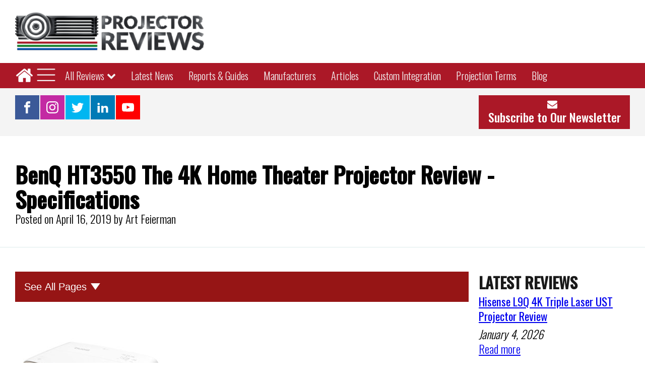

--- FILE ---
content_type: text/html; charset=UTF-8
request_url: https://www.projectorreviews.com/benq/benq-ht3550-projector-first-look-review-specifications/
body_size: 21949
content:
<!DOCTYPE html>
<html lang="en-US" >
<head>
<meta charset="UTF-8">
<meta name="viewport" content="width=device-width, initial-scale=1.0">
<!-- WP_HEAD() START -->
<link rel="preload" as="style" href="https://fonts.googleapis.com/css?family=Oswald:300,regular,|Oswald:300,500,regular," >
<link rel="stylesheet" href="https://fonts.googleapis.com/css?family=Oswald:300,regular,|Oswald:300,500,regular,">
<meta name='robots' content='index, follow, max-image-preview:large, max-snippet:-1, max-video-preview:-1' />
	<style>img:is([sizes="auto" i], [sizes^="auto," i]) { contain-intrinsic-size: 3000px 1500px }</style>
	
	<!-- This site is optimized with the Yoast SEO plugin v26.4 - https://yoast.com/wordpress/plugins/seo/ -->
	<title>BenQ HT3550 The 4K Home Theater Projector Review - Specifications - Projector Reviews</title>
	<link rel="canonical" href="https://www.projectorreviews.com/benq/benq-ht3550-projector-first-look-review-specifications/" />
	<meta property="og:locale" content="en_US" />
	<meta property="og:type" content="article" />
	<meta property="og:title" content="BenQ HT3550 The 4K Home Theater Projector Review - Specifications - Projector Reviews" />
	<meta property="og:url" content="https://www.projectorreviews.com/benq/benq-ht3550-projector-first-look-review-specifications/" />
	<meta property="og:site_name" content="Projector Reviews" />
	<meta property="article:publisher" content="https://www.facebook.com/ProjectorReviews" />
	<meta property="article:modified_time" content="2022-06-27T01:23:09+00:00" />
	<meta name="twitter:card" content="summary_large_image" />
	<meta name="twitter:site" content="@projectorreview" />
	<script type="application/ld+json" class="yoast-schema-graph">{"@context":"https://schema.org","@graph":[{"@type":"WebPage","@id":"https://www.projectorreviews.com/benq/benq-ht3550-projector-first-look-review-specifications/","url":"https://www.projectorreviews.com/benq/benq-ht3550-projector-first-look-review-specifications/","name":"BenQ HT3550 The 4K Home Theater Projector Review - Specifications - Projector Reviews","isPartOf":{"@id":"https://www.projectorreviews.com/#website"},"datePublished":"2019-04-17T06:26:40+00:00","dateModified":"2022-06-27T01:23:09+00:00","breadcrumb":{"@id":"https://www.projectorreviews.com/benq/benq-ht3550-projector-first-look-review-specifications/#breadcrumb"},"inLanguage":"en-US","potentialAction":[{"@type":"ReadAction","target":["https://www.projectorreviews.com/benq/benq-ht3550-projector-first-look-review-specifications/"]}]},{"@type":"BreadcrumbList","@id":"https://www.projectorreviews.com/benq/benq-ht3550-projector-first-look-review-specifications/#breadcrumb","itemListElement":[{"@type":"ListItem","position":1,"name":"Home","item":"https://www.projectorreviews.com/"},{"@type":"ListItem","position":2,"name":"BenQ HT3550 Review - The 4K UHD Home Theater Projector with Better Black Levels","item":"https://www.projectorreviews.com/benq/benq-ht3550-the-4k-home-theater-projector-full-review/"},{"@type":"ListItem","position":3,"name":"BenQ HT3550 The 4K Home Theater Projector Review - Specifications"}]},{"@type":"WebSite","@id":"https://www.projectorreviews.com/#website","url":"https://www.projectorreviews.com/","name":"Projector Reviews","description":"","publisher":{"@id":"https://www.projectorreviews.com/#organization"},"potentialAction":[{"@type":"SearchAction","target":{"@type":"EntryPoint","urlTemplate":"https://www.projectorreviews.com/?s={search_term_string}"},"query-input":{"@type":"PropertyValueSpecification","valueRequired":true,"valueName":"search_term_string"}}],"inLanguage":"en-US"},{"@type":"Organization","@id":"https://www.projectorreviews.com/#organization","name":"Projector Reviews","url":"https://www.projectorreviews.com/","logo":{"@type":"ImageObject","inLanguage":"en-US","@id":"https://www.projectorreviews.com/#/schema/logo/image/","url":"https://www.projectorreviews.com/wp-content/uploads/2021/02/cropped-Projector-Reviews-Header-Final-e1613166995795.png","contentUrl":"https://www.projectorreviews.com/wp-content/uploads/2021/02/cropped-Projector-Reviews-Header-Final-e1613166995795.png","width":499,"height":101,"caption":"Projector Reviews"},"image":{"@id":"https://www.projectorreviews.com/#/schema/logo/image/"},"sameAs":["https://www.facebook.com/ProjectorReviews","https://x.com/projectorreview","https://www.instagram.com/projectorreviews/","https://www.linkedin.com/company/projectorreviews-com/?trk=tyah","https://www.youtube.com/user/projectorreviews"]}]}</script>
	<!-- / Yoast SEO plugin. -->


<link rel='stylesheet' id='vc_extensions_cqbundle_adminicon-css' href='https://www.projectorreviews.com/wp-content/plugins/vc-extensions-bundle/css/admin_icon.css?ver=6.8.3' type='text/css' media='all' />
<link rel='stylesheet' id='wp-block-library-css' href='https://www.projectorreviews.com/wp-includes/css/dist/block-library/style.min.css?ver=6.8.3' type='text/css' media='all' />
<style id='classic-theme-styles-inline-css' type='text/css'>
/*! This file is auto-generated */
.wp-block-button__link{color:#fff;background-color:#32373c;border-radius:9999px;box-shadow:none;text-decoration:none;padding:calc(.667em + 2px) calc(1.333em + 2px);font-size:1.125em}.wp-block-file__button{background:#32373c;color:#fff;text-decoration:none}
</style>
<link rel='stylesheet' id='mediaelement-css' href='https://www.projectorreviews.com/wp-includes/js/mediaelement/mediaelementplayer-legacy.min.css?ver=4.2.17' type='text/css' media='all' />
<link rel='stylesheet' id='wp-mediaelement-css' href='https://www.projectorreviews.com/wp-includes/js/mediaelement/wp-mediaelement.min.css?ver=6.8.3' type='text/css' media='all' />
<link rel='stylesheet' id='view_editor_gutenberg_frontend_assets-css' href='https://www.projectorreviews.com/wp-content/plugins/wp-views/public/css/views-frontend.css?ver=3.6.18' type='text/css' media='all' />
<style id='view_editor_gutenberg_frontend_assets-inline-css' type='text/css'>
.wpv-sort-list-dropdown.wpv-sort-list-dropdown-style-default > span.wpv-sort-list,.wpv-sort-list-dropdown.wpv-sort-list-dropdown-style-default .wpv-sort-list-item {border-color: #cdcdcd;}.wpv-sort-list-dropdown.wpv-sort-list-dropdown-style-default .wpv-sort-list-item a {color: #444;background-color: #fff;}.wpv-sort-list-dropdown.wpv-sort-list-dropdown-style-default a:hover,.wpv-sort-list-dropdown.wpv-sort-list-dropdown-style-default a:focus {color: #000;background-color: #eee;}.wpv-sort-list-dropdown.wpv-sort-list-dropdown-style-default .wpv-sort-list-item.wpv-sort-list-current a {color: #000;background-color: #eee;}
.wpv-sort-list-dropdown.wpv-sort-list-dropdown-style-default > span.wpv-sort-list,.wpv-sort-list-dropdown.wpv-sort-list-dropdown-style-default .wpv-sort-list-item {border-color: #cdcdcd;}.wpv-sort-list-dropdown.wpv-sort-list-dropdown-style-default .wpv-sort-list-item a {color: #444;background-color: #fff;}.wpv-sort-list-dropdown.wpv-sort-list-dropdown-style-default a:hover,.wpv-sort-list-dropdown.wpv-sort-list-dropdown-style-default a:focus {color: #000;background-color: #eee;}.wpv-sort-list-dropdown.wpv-sort-list-dropdown-style-default .wpv-sort-list-item.wpv-sort-list-current a {color: #000;background-color: #eee;}.wpv-sort-list-dropdown.wpv-sort-list-dropdown-style-grey > span.wpv-sort-list,.wpv-sort-list-dropdown.wpv-sort-list-dropdown-style-grey .wpv-sort-list-item {border-color: #cdcdcd;}.wpv-sort-list-dropdown.wpv-sort-list-dropdown-style-grey .wpv-sort-list-item a {color: #444;background-color: #eeeeee;}.wpv-sort-list-dropdown.wpv-sort-list-dropdown-style-grey a:hover,.wpv-sort-list-dropdown.wpv-sort-list-dropdown-style-grey a:focus {color: #000;background-color: #e5e5e5;}.wpv-sort-list-dropdown.wpv-sort-list-dropdown-style-grey .wpv-sort-list-item.wpv-sort-list-current a {color: #000;background-color: #e5e5e5;}
.wpv-sort-list-dropdown.wpv-sort-list-dropdown-style-default > span.wpv-sort-list,.wpv-sort-list-dropdown.wpv-sort-list-dropdown-style-default .wpv-sort-list-item {border-color: #cdcdcd;}.wpv-sort-list-dropdown.wpv-sort-list-dropdown-style-default .wpv-sort-list-item a {color: #444;background-color: #fff;}.wpv-sort-list-dropdown.wpv-sort-list-dropdown-style-default a:hover,.wpv-sort-list-dropdown.wpv-sort-list-dropdown-style-default a:focus {color: #000;background-color: #eee;}.wpv-sort-list-dropdown.wpv-sort-list-dropdown-style-default .wpv-sort-list-item.wpv-sort-list-current a {color: #000;background-color: #eee;}.wpv-sort-list-dropdown.wpv-sort-list-dropdown-style-grey > span.wpv-sort-list,.wpv-sort-list-dropdown.wpv-sort-list-dropdown-style-grey .wpv-sort-list-item {border-color: #cdcdcd;}.wpv-sort-list-dropdown.wpv-sort-list-dropdown-style-grey .wpv-sort-list-item a {color: #444;background-color: #eeeeee;}.wpv-sort-list-dropdown.wpv-sort-list-dropdown-style-grey a:hover,.wpv-sort-list-dropdown.wpv-sort-list-dropdown-style-grey a:focus {color: #000;background-color: #e5e5e5;}.wpv-sort-list-dropdown.wpv-sort-list-dropdown-style-grey .wpv-sort-list-item.wpv-sort-list-current a {color: #000;background-color: #e5e5e5;}.wpv-sort-list-dropdown.wpv-sort-list-dropdown-style-blue > span.wpv-sort-list,.wpv-sort-list-dropdown.wpv-sort-list-dropdown-style-blue .wpv-sort-list-item {border-color: #0099cc;}.wpv-sort-list-dropdown.wpv-sort-list-dropdown-style-blue .wpv-sort-list-item a {color: #444;background-color: #cbddeb;}.wpv-sort-list-dropdown.wpv-sort-list-dropdown-style-blue a:hover,.wpv-sort-list-dropdown.wpv-sort-list-dropdown-style-blue a:focus {color: #000;background-color: #95bedd;}.wpv-sort-list-dropdown.wpv-sort-list-dropdown-style-blue .wpv-sort-list-item.wpv-sort-list-current a {color: #000;background-color: #95bedd;}
</style>
<style id='global-styles-inline-css' type='text/css'>
:root{--wp--preset--aspect-ratio--square: 1;--wp--preset--aspect-ratio--4-3: 4/3;--wp--preset--aspect-ratio--3-4: 3/4;--wp--preset--aspect-ratio--3-2: 3/2;--wp--preset--aspect-ratio--2-3: 2/3;--wp--preset--aspect-ratio--16-9: 16/9;--wp--preset--aspect-ratio--9-16: 9/16;--wp--preset--color--black: #000000;--wp--preset--color--cyan-bluish-gray: #abb8c3;--wp--preset--color--white: #ffffff;--wp--preset--color--pale-pink: #f78da7;--wp--preset--color--vivid-red: #cf2e2e;--wp--preset--color--luminous-vivid-orange: #ff6900;--wp--preset--color--luminous-vivid-amber: #fcb900;--wp--preset--color--light-green-cyan: #7bdcb5;--wp--preset--color--vivid-green-cyan: #00d084;--wp--preset--color--pale-cyan-blue: #8ed1fc;--wp--preset--color--vivid-cyan-blue: #0693e3;--wp--preset--color--vivid-purple: #9b51e0;--wp--preset--gradient--vivid-cyan-blue-to-vivid-purple: linear-gradient(135deg,rgba(6,147,227,1) 0%,rgb(155,81,224) 100%);--wp--preset--gradient--light-green-cyan-to-vivid-green-cyan: linear-gradient(135deg,rgb(122,220,180) 0%,rgb(0,208,130) 100%);--wp--preset--gradient--luminous-vivid-amber-to-luminous-vivid-orange: linear-gradient(135deg,rgba(252,185,0,1) 0%,rgba(255,105,0,1) 100%);--wp--preset--gradient--luminous-vivid-orange-to-vivid-red: linear-gradient(135deg,rgba(255,105,0,1) 0%,rgb(207,46,46) 100%);--wp--preset--gradient--very-light-gray-to-cyan-bluish-gray: linear-gradient(135deg,rgb(238,238,238) 0%,rgb(169,184,195) 100%);--wp--preset--gradient--cool-to-warm-spectrum: linear-gradient(135deg,rgb(74,234,220) 0%,rgb(151,120,209) 20%,rgb(207,42,186) 40%,rgb(238,44,130) 60%,rgb(251,105,98) 80%,rgb(254,248,76) 100%);--wp--preset--gradient--blush-light-purple: linear-gradient(135deg,rgb(255,206,236) 0%,rgb(152,150,240) 100%);--wp--preset--gradient--blush-bordeaux: linear-gradient(135deg,rgb(254,205,165) 0%,rgb(254,45,45) 50%,rgb(107,0,62) 100%);--wp--preset--gradient--luminous-dusk: linear-gradient(135deg,rgb(255,203,112) 0%,rgb(199,81,192) 50%,rgb(65,88,208) 100%);--wp--preset--gradient--pale-ocean: linear-gradient(135deg,rgb(255,245,203) 0%,rgb(182,227,212) 50%,rgb(51,167,181) 100%);--wp--preset--gradient--electric-grass: linear-gradient(135deg,rgb(202,248,128) 0%,rgb(113,206,126) 100%);--wp--preset--gradient--midnight: linear-gradient(135deg,rgb(2,3,129) 0%,rgb(40,116,252) 100%);--wp--preset--font-size--small: 13px;--wp--preset--font-size--medium: 20px;--wp--preset--font-size--large: 36px;--wp--preset--font-size--x-large: 42px;--wp--preset--spacing--20: 0.44rem;--wp--preset--spacing--30: 0.67rem;--wp--preset--spacing--40: 1rem;--wp--preset--spacing--50: 1.5rem;--wp--preset--spacing--60: 2.25rem;--wp--preset--spacing--70: 3.38rem;--wp--preset--spacing--80: 5.06rem;--wp--preset--shadow--natural: 6px 6px 9px rgba(0, 0, 0, 0.2);--wp--preset--shadow--deep: 12px 12px 50px rgba(0, 0, 0, 0.4);--wp--preset--shadow--sharp: 6px 6px 0px rgba(0, 0, 0, 0.2);--wp--preset--shadow--outlined: 6px 6px 0px -3px rgba(255, 255, 255, 1), 6px 6px rgba(0, 0, 0, 1);--wp--preset--shadow--crisp: 6px 6px 0px rgba(0, 0, 0, 1);}:where(.is-layout-flex){gap: 0.5em;}:where(.is-layout-grid){gap: 0.5em;}body .is-layout-flex{display: flex;}.is-layout-flex{flex-wrap: wrap;align-items: center;}.is-layout-flex > :is(*, div){margin: 0;}body .is-layout-grid{display: grid;}.is-layout-grid > :is(*, div){margin: 0;}:where(.wp-block-columns.is-layout-flex){gap: 2em;}:where(.wp-block-columns.is-layout-grid){gap: 2em;}:where(.wp-block-post-template.is-layout-flex){gap: 1.25em;}:where(.wp-block-post-template.is-layout-grid){gap: 1.25em;}.has-black-color{color: var(--wp--preset--color--black) !important;}.has-cyan-bluish-gray-color{color: var(--wp--preset--color--cyan-bluish-gray) !important;}.has-white-color{color: var(--wp--preset--color--white) !important;}.has-pale-pink-color{color: var(--wp--preset--color--pale-pink) !important;}.has-vivid-red-color{color: var(--wp--preset--color--vivid-red) !important;}.has-luminous-vivid-orange-color{color: var(--wp--preset--color--luminous-vivid-orange) !important;}.has-luminous-vivid-amber-color{color: var(--wp--preset--color--luminous-vivid-amber) !important;}.has-light-green-cyan-color{color: var(--wp--preset--color--light-green-cyan) !important;}.has-vivid-green-cyan-color{color: var(--wp--preset--color--vivid-green-cyan) !important;}.has-pale-cyan-blue-color{color: var(--wp--preset--color--pale-cyan-blue) !important;}.has-vivid-cyan-blue-color{color: var(--wp--preset--color--vivid-cyan-blue) !important;}.has-vivid-purple-color{color: var(--wp--preset--color--vivid-purple) !important;}.has-black-background-color{background-color: var(--wp--preset--color--black) !important;}.has-cyan-bluish-gray-background-color{background-color: var(--wp--preset--color--cyan-bluish-gray) !important;}.has-white-background-color{background-color: var(--wp--preset--color--white) !important;}.has-pale-pink-background-color{background-color: var(--wp--preset--color--pale-pink) !important;}.has-vivid-red-background-color{background-color: var(--wp--preset--color--vivid-red) !important;}.has-luminous-vivid-orange-background-color{background-color: var(--wp--preset--color--luminous-vivid-orange) !important;}.has-luminous-vivid-amber-background-color{background-color: var(--wp--preset--color--luminous-vivid-amber) !important;}.has-light-green-cyan-background-color{background-color: var(--wp--preset--color--light-green-cyan) !important;}.has-vivid-green-cyan-background-color{background-color: var(--wp--preset--color--vivid-green-cyan) !important;}.has-pale-cyan-blue-background-color{background-color: var(--wp--preset--color--pale-cyan-blue) !important;}.has-vivid-cyan-blue-background-color{background-color: var(--wp--preset--color--vivid-cyan-blue) !important;}.has-vivid-purple-background-color{background-color: var(--wp--preset--color--vivid-purple) !important;}.has-black-border-color{border-color: var(--wp--preset--color--black) !important;}.has-cyan-bluish-gray-border-color{border-color: var(--wp--preset--color--cyan-bluish-gray) !important;}.has-white-border-color{border-color: var(--wp--preset--color--white) !important;}.has-pale-pink-border-color{border-color: var(--wp--preset--color--pale-pink) !important;}.has-vivid-red-border-color{border-color: var(--wp--preset--color--vivid-red) !important;}.has-luminous-vivid-orange-border-color{border-color: var(--wp--preset--color--luminous-vivid-orange) !important;}.has-luminous-vivid-amber-border-color{border-color: var(--wp--preset--color--luminous-vivid-amber) !important;}.has-light-green-cyan-border-color{border-color: var(--wp--preset--color--light-green-cyan) !important;}.has-vivid-green-cyan-border-color{border-color: var(--wp--preset--color--vivid-green-cyan) !important;}.has-pale-cyan-blue-border-color{border-color: var(--wp--preset--color--pale-cyan-blue) !important;}.has-vivid-cyan-blue-border-color{border-color: var(--wp--preset--color--vivid-cyan-blue) !important;}.has-vivid-purple-border-color{border-color: var(--wp--preset--color--vivid-purple) !important;}.has-vivid-cyan-blue-to-vivid-purple-gradient-background{background: var(--wp--preset--gradient--vivid-cyan-blue-to-vivid-purple) !important;}.has-light-green-cyan-to-vivid-green-cyan-gradient-background{background: var(--wp--preset--gradient--light-green-cyan-to-vivid-green-cyan) !important;}.has-luminous-vivid-amber-to-luminous-vivid-orange-gradient-background{background: var(--wp--preset--gradient--luminous-vivid-amber-to-luminous-vivid-orange) !important;}.has-luminous-vivid-orange-to-vivid-red-gradient-background{background: var(--wp--preset--gradient--luminous-vivid-orange-to-vivid-red) !important;}.has-very-light-gray-to-cyan-bluish-gray-gradient-background{background: var(--wp--preset--gradient--very-light-gray-to-cyan-bluish-gray) !important;}.has-cool-to-warm-spectrum-gradient-background{background: var(--wp--preset--gradient--cool-to-warm-spectrum) !important;}.has-blush-light-purple-gradient-background{background: var(--wp--preset--gradient--blush-light-purple) !important;}.has-blush-bordeaux-gradient-background{background: var(--wp--preset--gradient--blush-bordeaux) !important;}.has-luminous-dusk-gradient-background{background: var(--wp--preset--gradient--luminous-dusk) !important;}.has-pale-ocean-gradient-background{background: var(--wp--preset--gradient--pale-ocean) !important;}.has-electric-grass-gradient-background{background: var(--wp--preset--gradient--electric-grass) !important;}.has-midnight-gradient-background{background: var(--wp--preset--gradient--midnight) !important;}.has-small-font-size{font-size: var(--wp--preset--font-size--small) !important;}.has-medium-font-size{font-size: var(--wp--preset--font-size--medium) !important;}.has-large-font-size{font-size: var(--wp--preset--font-size--large) !important;}.has-x-large-font-size{font-size: var(--wp--preset--font-size--x-large) !important;}
:where(.wp-block-post-template.is-layout-flex){gap: 1.25em;}:where(.wp-block-post-template.is-layout-grid){gap: 1.25em;}
:where(.wp-block-columns.is-layout-flex){gap: 2em;}:where(.wp-block-columns.is-layout-grid){gap: 2em;}
:root :where(.wp-block-pullquote){font-size: 1.5em;line-height: 1.6;}
</style>
<link rel='stylesheet' id='oxygen-css' href='https://www.projectorreviews.com/wp-content/plugins/oxygen/component-framework/oxygen.css?ver=4.8.3' type='text/css' media='all' />
<link rel='stylesheet' id='core-sss-css' href='https://www.projectorreviews.com/wp-content/plugins/oxy-ninja/public/css/core-sss.min.css?ver=3.5.3' type='text/css' media='all' />
<link rel='stylesheet' id='vc_plugin_table_style_css-css' href='https://www.projectorreviews.com/wp-content/plugins/easy-tables-vc/assets/css/style.min.css?ver=2.0.2' type='text/css' media='all' />
<link rel='stylesheet' id='vc_plugin_themes_css-css' href='https://www.projectorreviews.com/wp-content/plugins/easy-tables-vc/assets/css/themes.min.css?ver=2.0.2' type='text/css' media='all' />
<link rel='stylesheet' id='js_composer_custom_css-css' href='//www.projectorreviews.com/wp-content/uploads/js_composer/custom.css?ver=7.0' type='text/css' media='all' />
<script type="text/javascript" src="https://www.projectorreviews.com/wp-content/plugins/wp-views/vendor/toolset/common-es/public/toolset-common-es-frontend.js?ver=174000" id="toolset-common-es-frontend-js"></script>
<script type="text/javascript" src="https://www.projectorreviews.com/wp-includes/js/jquery/jquery.min.js?ver=3.7.1" id="jquery-core-js"></script>
<script></script><!-- Google Tag Manager -->
<script>(function(w,d,s,l,i){w[l]=w[l]||[];w[l].push({'gtm.start':
new Date().getTime(),event:'gtm.js'});var f=d.getElementsByTagName(s)[0],
j=d.createElement(s),dl=l!='dataLayer'?'&l='+l:'';j.async=true;j.src=
'https://www.googletagmanager.com/gtm.js?id='+i+dl;f.parentNode.insertBefore(j,f);
})(window,document,'script','dataLayer','GTM-PSFMZST');</script>
<!-- End Google Tag Manager -->

<script>
          
    (function() {
      var id = '1b845fc2-91db-11ed-81e4-0242ac130002';
      var ci_search = document.createElement('script');
      ci_search.type = 'text/javascript';
      ci_search.async = true;
      ci_search.src = 'https://cse.expertrec.com/api/js/ci_common.js?id=' + id;
      var s = document.getElementsByTagName('script')[0];
      s.parentNode.insertBefore(ci_search, s);
    })();
    
        </script> <script> window.addEventListener("load",function(){ var c={script:false,link:false}; function ls(s) { if(!['script','link'].includes(s)||c[s]){return;}c[s]=true; var d=document,f=d.getElementsByTagName(s)[0],j=d.createElement(s); if(s==='script'){j.async=true;j.src='https://www.projectorreviews.com/wp-content/plugins/wp-views/vendor/toolset/blocks/public/js/frontend.js?v=1.6.14';}else{ j.rel='stylesheet';j.href='https://www.projectorreviews.com/wp-content/plugins/wp-views/vendor/toolset/blocks/public/css/style.css?v=1.6.14';} f.parentNode.insertBefore(j, f); }; function ex(){ls('script');ls('link')} window.addEventListener("scroll", ex, {once: true}); if (('IntersectionObserver' in window) && ('IntersectionObserverEntry' in window) && ('intersectionRatio' in window.IntersectionObserverEntry.prototype)) { var i = 0, fb = document.querySelectorAll("[class^='tb-']"), o = new IntersectionObserver(es => { es.forEach(e => { o.unobserve(e.target); if (e.intersectionRatio > 0) { ex();o.disconnect();}else{ i++;if(fb.length>i){o.observe(fb[i])}} }) }); if (fb.length) { o.observe(fb[i]) } } }) </script>
	<noscript>
		<link rel="stylesheet" href="https://www.projectorreviews.com/wp-content/plugins/wp-views/vendor/toolset/blocks/public/css/style.css">
	</noscript><meta name="generator" content="Powered by WPBakery Page Builder - drag and drop page builder for WordPress."/>
<script type='text/javascript'>
var _avp = _avp || [];
(function() {
  var s = document.createElement('script');
  s.type = 'text/javascript'; s.async = true; s.src = 'https://projectorreviews.advertserve.com/advertpro/js/libcode3.js';
  var x = document.getElementsByTagName('script')[0];
  x.parentNode.insertBefore(s, x);
})();
</script>
             

<link rel="icon" href="https://www.projectorreviews.com/wp-content/uploads/2023/04/cropped-projector-review-favicon-32x32.jpg" sizes="32x32" />
<link rel="icon" href="https://www.projectorreviews.com/wp-content/uploads/2023/04/cropped-projector-review-favicon-192x192.jpg" sizes="192x192" />
<link rel="apple-touch-icon" href="https://www.projectorreviews.com/wp-content/uploads/2023/04/cropped-projector-review-favicon-180x180.jpg" />
<meta name="msapplication-TileImage" content="https://www.projectorreviews.com/wp-content/uploads/2023/04/cropped-projector-review-favicon-270x270.jpg" />
<noscript><style> .wpb_animate_when_almost_visible { opacity: 1; }</style></noscript><link rel='stylesheet' id='oxygen-aos-css' href='https://www.projectorreviews.com/wp-content/plugins/oxygen/component-framework/vendor/aos/aos.css?ver=6.8.3' type='text/css' media='all' />
<link rel='stylesheet' id='oxygen-cache-1449-css' href='//www.projectorreviews.com/wp-content/uploads/oxygen/css/1449.css?cache=1738082802&#038;ver=6.8.3' type='text/css' media='all' />
<link rel='stylesheet' id='oxygen-cache-1575-css' href='//www.projectorreviews.com/wp-content/uploads/oxygen/css/1575.css?cache=1711067035&#038;ver=6.8.3' type='text/css' media='all' />
<link rel='stylesheet' id='oxygen-universal-styles-css' href='//www.projectorreviews.com/wp-content/uploads/oxygen/css/universal.css?cache=1767673759&#038;ver=6.8.3' type='text/css' media='all' />
<!-- END OF WP_HEAD() -->
</head>
<body class="wp-singular reviews-template-default single single-reviews postid-7215 single-format-standard wp-custom-logo wp-theme-oxygen-is-not-a-theme  wp-embed-responsive oxygen-body views-template- wpb-js-composer js-comp-ver-7.0 vc_responsive" >

<!-- Google Tag Manager (noscript) -->
<noscript><iframe src="https://www.googletagmanager.com/ns.html?id=GTM-PSFMZST"
height="0" width="0" style="display:none;visibility:hidden"></iframe></noscript>
<!-- End Google Tag Manager (noscript) -->


						<header id="_header-775-1449" class="oxy-header-wrapper oxy-sticky-header oxy-overlay-header oxy-header " ><div id="_header_row-776-1449" class="oxygen-hide-in-sticky oxy-header-row c-margin-top-s c-margin-bottom-s" ><div class="oxy-header-container"><div id="_header_left-777-1449" class="oxy-header-left" ><a id="div_block-591-1449" class="ct-link" href="/"   ><img  id="image-13-225" alt="Projector Reviews Images" src="https://www.projectorreviews.com/wp-content/uploads/2021/10/projector-reviews-logo.png" class="ct-image " srcset="https://www.projectorreviews.com/wp-content/uploads/2021/10/projector-reviews-logo.png 499w, https://www.projectorreviews.com/wp-content/uploads/2021/10/projector-reviews-logo-488x99.png 488w, https://www.projectorreviews.com/wp-content/uploads/2021/10/projector-reviews-logo-397x80.png 397w, https://www.projectorreviews.com/wp-content/uploads/2021/10/projector-reviews-logo-305x62.png 305w, https://www.projectorreviews.com/wp-content/uploads/2021/10/projector-reviews-logo-290x59.png 290w" sizes="(max-width: 499px) 100vw, 499px" /></a></div><div id="_header_center-778-1449" class="oxy-header-center" ></div><div id="_header_right-779-1449" class="oxy-header-right" ><div id="code_block-697-1449" class="ct-code-block" ><div data-tagid="avp_zid_189">
<script type="text/javascript">
var _avp = _avp || [];
_avp.push({ tagid: 'avp_zid_189', alias: '/advertpro', type: 'banner', zid: 189, pid: 0, secure: true });
</script>
</div></div></div></div></div><div id="_header_row-804-1449" class="oxy-header-row" ><div class="oxy-header-container"><div id="_header_left-805-1449" class="oxy-header-left" ><a id="link-813-1449" class="ct-link" href="/"   ><div id="fancy_icon-712-1449" class="ct-fancy-icon" ><svg id="svg-fancy_icon-712-1449"><use xlink:href="#FontAwesomeicon-home"></use></svg></div></a>
		<div id="-pro-menu-572-1449" class="oxy-pro-menu " ><div class="oxy-pro-menu-mobile-open-icon  oxy-pro-menu-off-canvas-trigger oxy-pro-menu-off-canvas-left" data-off-canvas-alignment="left"><svg id="-pro-menu-572-1449-open-icon"><use xlink:href="#Lineariconsicon-menu"></use></svg></div>

                
        <div class="oxy-pro-menu-container  oxy-pro-menu-dropdown-links-visible-on-mobile oxy-pro-menu-dropdown-links-toggle oxy-pro-menu-show-dropdown" data-aos-duration="200" 

             data-oxy-pro-menu-dropdown-animation="flip-down"
             data-oxy-pro-menu-dropdown-animation-duration="0.4"
             data-entire-parent-toggles-dropdown="true"

                          data-oxy-pro-menu-off-canvas-animation="slide-right"
             
                          data-oxy-pro-menu-dropdown-animation-duration="0.2"
             
                          data-oxy-pro-menu-dropdown-links-on-mobile="toggle">
             
            <div class="menu-v-menu-container"><ul id="menu-v-menu" class="oxy-pro-menu-list"><li id="menu-item-1428" class="menu-item menu-item-type-post_type menu-item-object-page menu-item-home menu-item-1428"><a href="https://www.projectorreviews.com/">Home</a></li>
<li id="menu-item-235988" class="menu-item menu-item-type-custom menu-item-object-custom menu-item-has-children menu-item-235988"><a href="/browse-by-manufacturer/">All Reviews</a>
<ul class="sub-menu">
	<li id="menu-item-240926" class="menu-item menu-item-type-post_type menu-item-object-page menu-item-has-children menu-item-240926"><a href="https://www.projectorreviews.com/projector-categories/">By Category</a>
	<ul class="sub-menu">
		<li id="menu-item-252743" class="menu-item menu-item-type-post_type menu-item-object-page menu-item-252743"><a href="https://www.projectorreviews.com/projector-categories/4k-projectors/">4K Projectors</a></li>
		<li id="menu-item-252742" class="menu-item menu-item-type-post_type menu-item-object-page menu-item-252742"><a href="https://www.projectorreviews.com/projector-categories/8k-projectors/">8K Projectors</a></li>
		<li id="menu-item-254656" class="menu-item menu-item-type-custom menu-item-object-custom menu-item-254656"><a href="/projector-categories/business-projectors/">Business Projectors</a></li>
		<li id="menu-item-252745" class="menu-item menu-item-type-post_type menu-item-object-page menu-item-252745"><a href="https://www.projectorreviews.com/projector-categories/education-projectors/">Education Projectors</a></li>
		<li id="menu-item-253680" class="menu-item menu-item-type-post_type menu-item-object-page menu-item-253680"><a href="https://www.projectorreviews.com/projector-categories/gaming-projectors/">Gaming Projectors</a></li>
		<li id="menu-item-254665" class="menu-item menu-item-type-custom menu-item-object-custom menu-item-254665"><a href="/projector-categories/home-theater-projectors/">Home Theater Projectors</a></li>
		<li id="menu-item-252749" class="menu-item menu-item-type-post_type menu-item-object-page menu-item-252749"><a href="https://www.projectorreviews.com/projector-categories/laser-projectors/">Laser Projectors</a></li>
		<li id="menu-item-252748" class="menu-item menu-item-type-post_type menu-item-object-page menu-item-252748"><a href="https://www.projectorreviews.com/projector-categories/portable-projectors/">Portable Projectors</a></li>
		<li id="menu-item-252750" class="menu-item menu-item-type-post_type menu-item-object-page menu-item-252750"><a href="https://www.projectorreviews.com/projector-categories/projector-accessories/">Projector Accessories</a></li>
		<li id="menu-item-254098" class="menu-item menu-item-type-post_type menu-item-object-page menu-item-254098"><a href="https://www.projectorreviews.com/projector-categories/smart-projectors/">Smart Projectors</a></li>
		<li id="menu-item-252751" class="menu-item menu-item-type-post_type menu-item-object-page menu-item-252751"><a href="https://www.projectorreviews.com/projector-categories/ultra-short-throw-projectors-ust/">Ultra Short Throw Projectors</a></li>
		<li id="menu-item-252747" class="menu-item menu-item-type-post_type menu-item-object-page menu-item-252747"><a href="https://www.projectorreviews.com/projector-categories/">All Categories</a></li>
	</ul>
</li>
	<li id="menu-item-240927" class="menu-item menu-item-type-post_type menu-item-object-page menu-item-240927"><a href="https://www.projectorreviews.com/browse-by-manufacturer/">By Manufacturer</a></li>
	<li id="menu-item-261793" class="menu-item menu-item-type-custom menu-item-object-custom menu-item-has-children menu-item-261793"><a href="/best-projectors/">Best Projectors</a>
	<ul class="sub-menu">
		<li id="menu-item-261792" class="menu-item menu-item-type-custom menu-item-object-custom menu-item-261792"><a href="/best-projectors/">Best Projectors By Category</a></li>
		<li id="menu-item-261779" class="menu-item menu-item-type-custom menu-item-object-custom menu-item-261779"><a href="/best-projectors-on-amazon">Best Projectors On Amazon</a></li>
		<li id="menu-item-261780" class="menu-item menu-item-type-custom menu-item-object-custom menu-item-261780"><a href="/best-4k-projectors/">Best 4K Projectors</a></li>
		<li id="menu-item-261781" class="menu-item menu-item-type-custom menu-item-object-custom menu-item-261781"><a href="/best-ultra-short-throw-projectors/">Best Ultra Short Throw Projectors</a></li>
		<li id="menu-item-261782" class="menu-item menu-item-type-custom menu-item-object-custom menu-item-261782"><a href="/best-laser-tvs/">Best Laser TVs</a></li>
		<li id="menu-item-261783" class="menu-item menu-item-type-custom menu-item-object-custom menu-item-261783"><a href="/best-gaming-projectors/">Best Gaming Projectors</a></li>
		<li id="menu-item-261784" class="menu-item menu-item-type-custom menu-item-object-custom menu-item-261784"><a href="/best-home-theater-projectors/">Best Home Theater Projectors</a></li>
		<li id="menu-item-261785" class="menu-item menu-item-type-custom menu-item-object-custom menu-item-261785"><a href="/best-projectors-under-1000/">Best Projectors Under $1,000</a></li>
		<li id="menu-item-261786" class="menu-item menu-item-type-custom menu-item-object-custom menu-item-261786"><a href="/best-projectors-under-500/">Best Projectors Under $500</a></li>
		<li id="menu-item-261787" class="menu-item menu-item-type-custom menu-item-object-custom menu-item-261787"><a href="/best-portable-projectors/">Best Portable Projectors</a></li>
		<li id="menu-item-261788" class="menu-item menu-item-type-custom menu-item-object-custom menu-item-261788"><a href="/best-outdoor-projectors/">Best Outdoor Projectors</a></li>
		<li id="menu-item-261789" class="menu-item menu-item-type-custom menu-item-object-custom menu-item-261789"><a href="/budget-friendly-outdoor-projectors/">Best Bright Budget-Friendly Outdoor Projectors</a></li>
		<li id="menu-item-263332" class="menu-item menu-item-type-custom menu-item-object-custom menu-item-263332"><a href="/best-battery-powered-outdoor-projectors/">Best Battery Powered Outdoor Projectors</a></li>
		<li id="menu-item-261791" class="menu-item menu-item-type-custom menu-item-object-custom menu-item-261791"><a href="/best-outdoor-projection-screens/">Best Outdoor Projection Screens</a></li>
	</ul>
</li>
</ul>
</li>
<li id="menu-item-1007" class="menu-item menu-item-type-post_type menu-item-object-page menu-item-1007"><a href="https://www.projectorreviews.com/industry-news/">Industry News</a></li>
<li id="menu-item-1435" class="menu-item menu-item-type-post_type menu-item-object-page menu-item-1435"><a href="https://www.projectorreviews.com/reports/">Reports</a></li>
<li id="menu-item-240918" class="menu-item menu-item-type-post_type menu-item-object-page menu-item-240918"><a href="https://www.projectorreviews.com/projector-manufacturers/">Projector Manufacturers</a></li>
<li id="menu-item-240925" class="menu-item menu-item-type-post_type menu-item-object-page menu-item-240925"><a href="https://www.projectorreviews.com/brand-terms/">Manufacturer Terminology</a></li>
<li id="menu-item-1437" class="menu-item menu-item-type-post_type menu-item-object-page menu-item-has-children menu-item-1437"><a href="https://www.projectorreviews.com/manufacturers/">Manufacturers</a>
<ul class="sub-menu">
	<li id="menu-item-8785" class="menu-item menu-item-type-post_type menu-item-object-page menu-item-8785"><a href="https://www.projectorreviews.com/browse-by-manufacturer/">Browse Reviews of Projectors: By Manufacturer</a></li>
</ul>
</li>
<li id="menu-item-3606" class="menu-item menu-item-type-post_type menu-item-object-page menu-item-3606"><a href="https://www.projectorreviews.com/recent-articles/">Recent Articles</a></li>
<li id="menu-item-3605" class="menu-item menu-item-type-post_type menu-item-object-page menu-item-3605"><a href="https://www.projectorreviews.com/custom-integration-home-page/">Custom Integration</a></li>
<li id="menu-item-240917" class="menu-item menu-item-type-post_type menu-item-object-page menu-item-240917"><a href="https://www.projectorreviews.com/projection-terms/">Projection Terms</a></li>
<li id="menu-item-252622" class="menu-item menu-item-type-custom menu-item-object-custom menu-item-252622"><a href="https://www.projectorreviews.com/projector-manufacturers/">Projector Manufacturers Categories</a></li>
<li id="menu-item-1434" class="menu-item menu-item-type-post_type menu-item-object-page menu-item-1434"><a href="https://www.projectorreviews.com/projector-reviews-tv/">Videos</a></li>
<li id="menu-item-248104" class="menu-item menu-item-type-post_type menu-item-object-page menu-item-248104"><a href="https://www.projectorreviews.com/blog/">Blog</a></li>
</ul></div>
            <div class="oxy-pro-menu-mobile-close-icon"><svg id="svg--pro-menu-572-1449"><use xlink:href="#Lineariconsicon-cross"></use></svg>Close</div>

        </div>

        </div>

		<script type="text/javascript">
			jQuery('#-pro-menu-572-1449 .oxy-pro-menu-show-dropdown .menu-item-has-children > a', 'body').each(function(){
                jQuery(this).append('<div class="oxy-pro-menu-dropdown-icon-click-area"><svg class="oxy-pro-menu-dropdown-icon"><use xlink:href="#FontAwesomeicon-chevron-down"></use></svg></div>');
            });
            jQuery('#-pro-menu-572-1449 .oxy-pro-menu-show-dropdown .menu-item:not(.menu-item-has-children) > a', 'body').each(function(){
                jQuery(this).append('<div class="oxy-pro-menu-dropdown-icon-click-area"></div>');
            });			</script>
		<div id="-pro-menu-672-1449" class="oxy-pro-menu " ><div class="oxy-pro-menu-mobile-open-icon " data-off-canvas-alignment=""><svg id="-pro-menu-672-1449-open-icon"><use xlink:href="#FontAwesomeicon-ellipsis-v"></use></svg>Menu</div>

                
        <div class="oxy-pro-menu-container  oxy-pro-menu-dropdown-links-visible-on-mobile oxy-pro-menu-dropdown-links-toggle oxy-pro-menu-show-dropdown" data-aos-duration="400" 

             data-oxy-pro-menu-dropdown-animation="fade-up"
             data-oxy-pro-menu-dropdown-animation-duration="0.4"
             data-entire-parent-toggles-dropdown="true"

             
                          data-oxy-pro-menu-dropdown-animation-duration="0.4"
             
                          data-oxy-pro-menu-dropdown-links-on-mobile="toggle">
             
            <div class="menu-h-menu-container"><ul id="menu-h-menu" class="oxy-pro-menu-list"><li id="menu-item-235989" class="menu-item menu-item-type-custom menu-item-object-custom menu-item-has-children menu-item-235989"><a>All Reviews</a>
<ul class="sub-menu">
	<li id="menu-item-3476" class="menu-item menu-item-type-post_type menu-item-object-page menu-item-has-children menu-item-3476"><a href="https://www.projectorreviews.com/projector-categories/">By Category</a>
	<ul class="sub-menu">
		<li id="menu-item-5366" class="menu-item menu-item-type-post_type menu-item-object-page menu-item-5366"><a href="https://www.projectorreviews.com/projector-categories/4k-projectors/">4K Projectors</a></li>
		<li id="menu-item-240557" class="menu-item menu-item-type-post_type menu-item-object-page menu-item-240557"><a href="https://www.projectorreviews.com/projector-categories/8k-projectors/">8K Projectors</a></li>
		<li id="menu-item-254655" class="menu-item menu-item-type-custom menu-item-object-custom menu-item-254655"><a href="/projector-categories/business-projectors/">Business Projectors</a></li>
		<li id="menu-item-240553" class="menu-item menu-item-type-post_type menu-item-object-page menu-item-240553"><a href="https://www.projectorreviews.com/projector-categories/education-projectors/">Education Projectors</a></li>
		<li id="menu-item-253681" class="menu-item menu-item-type-post_type menu-item-object-page menu-item-253681"><a href="https://www.projectorreviews.com/projector-categories/gaming-projectors/">Gaming Projectors</a></li>
		<li id="menu-item-240551" class="menu-item menu-item-type-post_type menu-item-object-page menu-item-240551"><a href="https://www.projectorreviews.com/projector-categories/home-theater-projectors/">Home Theater Projectors</a></li>
		<li id="menu-item-240550" class="menu-item menu-item-type-post_type menu-item-object-page menu-item-240550"><a href="https://www.projectorreviews.com/projector-categories/laser-projectors/">Laser Projectors</a></li>
		<li id="menu-item-240554" class="menu-item menu-item-type-post_type menu-item-object-page menu-item-240554"><a href="https://www.projectorreviews.com/projector-categories/portable-projectors/">Portable Projectors</a></li>
		<li id="menu-item-240555" class="menu-item menu-item-type-post_type menu-item-object-page menu-item-240555"><a href="https://www.projectorreviews.com/projector-categories/projector-accessories/">Projector Accessories</a></li>
		<li id="menu-item-254078" class="menu-item menu-item-type-post_type menu-item-object-page menu-item-254078"><a href="https://www.projectorreviews.com/projector-categories/smart-projectors/">Smart Projectors</a></li>
		<li id="menu-item-240556" class="menu-item menu-item-type-post_type menu-item-object-page menu-item-240556"><a href="https://www.projectorreviews.com/projector-categories/ultra-short-throw-projectors-ust/">Ultra Short Throw Projectors</a></li>
		<li id="menu-item-5368" class="menu-item menu-item-type-post_type menu-item-object-page menu-item-5368"><a href="https://www.projectorreviews.com/projector-categories/">All Categories</a></li>
	</ul>
</li>
	<li id="menu-item-3480" class="menu-item menu-item-type-post_type menu-item-object-page menu-item-3480"><a href="https://www.projectorreviews.com/browse-by-manufacturer/">By Manufacturer</a></li>
	<li id="menu-item-261678" class="menu-item menu-item-type-custom menu-item-object-custom menu-item-has-children menu-item-261678"><a href="/best-projectors/">Best Projectors By Category</a>
	<ul class="sub-menu">
		<li id="menu-item-261674" class="menu-item menu-item-type-custom menu-item-object-custom menu-item-261674"><a href="/best-projectors-on-amazon">Best Projectors On Amazon</a></li>
		<li id="menu-item-261681" class="menu-item menu-item-type-custom menu-item-object-custom menu-item-261681"><a href="/best-4k-projectors/">Best 4K Projectors</a></li>
		<li id="menu-item-261683" class="menu-item menu-item-type-custom menu-item-object-custom menu-item-261683"><a href="/best-ultra-short-throw-projectors/">Best Ultra Short Throw Projectors</a></li>
		<li id="menu-item-261682" class="menu-item menu-item-type-custom menu-item-object-custom menu-item-261682"><a href="/best-laser-tvs/">Best Laser TVs</a></li>
		<li id="menu-item-261685" class="menu-item menu-item-type-custom menu-item-object-custom menu-item-261685"><a href="/best-gaming-projectors/">Best Gaming Projectors</a></li>
		<li id="menu-item-261686" class="menu-item menu-item-type-custom menu-item-object-custom menu-item-261686"><a href="/best-home-theater-projectors/">Best Home Theater Projectors</a></li>
		<li id="menu-item-261687" class="menu-item menu-item-type-custom menu-item-object-custom menu-item-261687"><a href="/best-projectors-under-1000/">Best Projectors Under $1,000</a></li>
		<li id="menu-item-261688" class="menu-item menu-item-type-custom menu-item-object-custom menu-item-261688"><a href="/best-projectors-under-500/">Best Projectors Under $500</a></li>
		<li id="menu-item-261689" class="menu-item menu-item-type-custom menu-item-object-custom menu-item-261689"><a href="/best-portable-projectors/">Best Portable Projectors</a></li>
		<li id="menu-item-261690" class="menu-item menu-item-type-custom menu-item-object-custom menu-item-261690"><a href="/best-outdoor-projectors/">Best Outdoor Projectors</a></li>
		<li id="menu-item-254303" class="menu-item menu-item-type-post_type menu-item-object-page menu-item-254303"><a href="https://www.projectorreviews.com/budget-friendly-outdoor-projectors/">Best Bright Budget-Friendly Outdoor Projectors</a></li>
		<li id="menu-item-263333" class="menu-item menu-item-type-custom menu-item-object-custom menu-item-263333"><a href="/best-battery-powered-outdoor-projectors/">Best Battery Powered Outdoor Projectors</a></li>
		<li id="menu-item-254300" class="menu-item menu-item-type-post_type menu-item-object-page menu-item-254300"><a href="https://www.projectorreviews.com/best-outdoor-projection-screens/">Best Outdoor Projection Screens</a></li>
	</ul>
</li>
</ul>
</li>
<li id="menu-item-2618" class="menu-item menu-item-type-post_type menu-item-object-page menu-item-2618"><a href="https://www.projectorreviews.com/industry-news/">Latest News</a></li>
<li id="menu-item-2619" class="menu-item menu-item-type-post_type menu-item-object-page menu-item-2619"><a href="https://www.projectorreviews.com/reports/">Reports &#038; Guides</a></li>
<li id="menu-item-256539" class="menu-item menu-item-type-post_type menu-item-object-page menu-item-256539"><a href="https://www.projectorreviews.com/browse-by-manufacturer/">Manufacturers</a></li>
<li id="menu-item-248150" class="menu-item menu-item-type-post_type menu-item-object-page menu-item-248150"><a href="https://www.projectorreviews.com/recent-articles/">Articles</a></li>
<li id="menu-item-248151" class="menu-item menu-item-type-post_type menu-item-object-page menu-item-248151"><a href="https://www.projectorreviews.com/custom-integration-home-page/">Custom Integration</a></li>
<li id="menu-item-2615" class="menu-item menu-item-type-post_type menu-item-object-page menu-item-2615"><a href="https://www.projectorreviews.com/projection-terms/">Projection Terms</a></li>
<li id="menu-item-261966" class="menu-item menu-item-type-post_type menu-item-object-page menu-item-261966"><a href="https://www.projectorreviews.com/blog/">Blog</a></li>
</ul></div>
            <div class="oxy-pro-menu-mobile-close-icon"><svg id="svg--pro-menu-672-1449"><use xlink:href="#FontAwesomeicon-close"></use></svg>close</div>

        </div>

        </div>

		<script type="text/javascript">
			jQuery('#-pro-menu-672-1449 .oxy-pro-menu-show-dropdown .menu-item-has-children > a', 'body').each(function(){
                jQuery(this).append('<div class="oxy-pro-menu-dropdown-icon-click-area"><svg class="oxy-pro-menu-dropdown-icon"><use xlink:href="#FontAwesomeicon-chevron-down"></use></svg></div>');
            });
            jQuery('#-pro-menu-672-1449 .oxy-pro-menu-show-dropdown .menu-item:not(.menu-item-has-children) > a', 'body').each(function(){
                jQuery(this).append('<div class="oxy-pro-menu-dropdown-icon-click-area"></div>');
            });			</script></div><div id="_header_center-806-1449" class="oxy-header-center" ></div><div id="_header_right-807-1449" class="oxy-header-right" ></div></div></div></header>
				<script type="text/javascript">
			jQuery(document).ready(function() {
				var selector = "#_header-775-1449",
					scrollval = parseInt("300");
				if (!scrollval || scrollval < 1) {
										if (jQuery(window).width() >= 1261){
											jQuery("body").css("margin-top", jQuery(selector).outerHeight());
						jQuery(selector).addClass("oxy-sticky-header-active");
										}
									}
				else {
					var scrollTopOld = 0;
					jQuery(window).scroll(function() {
						if (!jQuery('body').hasClass('oxy-nav-menu-prevent-overflow')) {
							if (jQuery(this).scrollTop() > scrollval 
																) {
								if (
																		jQuery(window).width() >= 1261 && 
																		!jQuery(selector).hasClass("oxy-sticky-header-active")) {
									if (jQuery(selector).css('position')!='absolute') {
										jQuery("body").css("margin-top", jQuery(selector).outerHeight());
									}
									jQuery(selector)
										.addClass("oxy-sticky-header-active")
																	}
							}
							else {
								jQuery(selector)
									.removeClass("oxy-sticky-header-fade-in")
									.removeClass("oxy-sticky-header-active");
								if (jQuery(selector).css('position')!='absolute') {
									jQuery("body").css("margin-top", "");
								}
							}
							scrollTopOld = jQuery(this).scrollTop();
						}
					})
				}
			});
		</script><section id="section-829-1449" class=" ct-section c-margin-bottom-m c-padding-top-s c-padding-bottom-s" ><div class="ct-section-inner-wrap"><div id="div_block-821-1449" class="ct-div-block c-columns-3 c-columns-m-2 c-columns-gap-xs c-columns-s-1" ><div id="div_block-823-1449" class="ct-div-block" ><div id="_social_icons-505-1449" class="oxy-social-icons" ><a href='https://www.facebook.com/ProjectorReviews' target='_blank' class='oxy-social-icons-facebook'><svg><title>Visit our Facebook</title><use xlink:href='#oxy-social-icons-icon-facebook'></use></svg></a><a href='https://www.instagram.com/projectorreviews/' target='_blank' class='oxy-social-icons-instagram'><svg><title>Visit our Instagram</title><use xlink:href='#oxy-social-icons-icon-instagram'></use></svg></a><a href='https://twitter.com/projectorreview' target='_blank' class='oxy-social-icons-twitter'><svg><title>Visit our Twitter</title><use xlink:href='#oxy-social-icons-icon-twitter'></use></svg></a><a href='https://www.linkedin.com/company/projectorreviews-com?trk=tyah' target='_blank' class='oxy-social-icons-linkedin'><svg><title>Visit our LinkedIn</title><use xlink:href='#oxy-social-icons-icon-linkedin'></use></svg></a><a href='https://www.youtube.com/user/projectorreviews' target='_blank' class='oxy-social-icons-youtube'><svg><title>Visit our YouTube channel</title><use xlink:href='#oxy-social-icons-icon-youtube'></use></svg></a></div></div><div id="div_block-824-1449" class="ct-div-block ZD-search-cls-fix" ><ci-search id="div_block-788-1449" class="ct-div-block" ></ci-search></div><div id="div_block-825-1449" class="ct-div-block" ><a id="link-771-1449" class="ct-link oxel_icon_button__container" href="/subscribe/" target="_self"   role="button"><div id="fancy_icon-772-1449" class="ct-fancy-icon oxel_icon_button_icon" ><svg id="svg-fancy_icon-772-1449"><use xlink:href="#FontAwesomeicon-envelope"></use></svg></div><div id="text_block-773-1449" class="ct-text-block oxel_icon_button_text" >Subscribe to Our Newsletter</div></a></div></div></div></section><section id="section-103-1575" class=" ct-section bottom-border c-padding-top-s" ><div class="ct-section-inner-wrap"><div id="div_block-104-1575" class="ct-div-block c-margin-bottom-s int-h1-section" ><div id="div_block-105-1575" class="ct-div-block int-h1-section-left" ><h1 id="headline-106-1575" class="ct-headline c-h1"><span id="span-107-1575" class="ct-span" >BenQ HT3550 The 4K Home Theater Projector Review - Specifications</span></h1><div id="text_block-93-1575" class="ct-text-block" >Posted on <span id="span-94-1575" class="ct-span" >April 16, 2019</span> by&nbsp;<span id="span-95-1575" class="ct-span" >Art Feierman</span></div></div><div id="div_block-108-1575" class="ct-div-block c-columns-gap-xs int-h1-section-right ZD-cls-fix" ><div id="shortcode-109-1575" class="ct-shortcode" >



	
	
		
			<div id="SBavp_zid_435-1">
				<script type="text/javascript">
				_avp.push({ tagid: 'SBavp_zid_435-1', alias: '/advertpro', type: 'banner', zid: 435, pid: 0, total: 2, renderer: 'grid', columns: 0, margin: 0, padding: 8, secure: true });
				</script>
			
          </div>	 
		

	
	


</div><div id="shortcode-110-1575" class="ct-shortcode" >



	
	
		
			<div id="SBavp_zid_436-1">
				<script type="text/javascript">
				_avp.push({ tagid: 'SBavp_zid_436-1', alias: '/advertpro', type: 'banner', zid: 436, pid: 0, total: 2, renderer: 'grid', columns: 0, margin: 0, padding: 8, secure: true });
				</script>
			
          </div>	 
		

	
	


</div></div></div></div></section><section id="section-37-1575" class=" ct-section " ><div class="ct-section-inner-wrap"><div id="new_columns-4-1575" class="ct-new-columns c-margin-bottom-m" ><div id="div_block-5-1575" class="ct-div-block pr-2col-left" ><div id="shortcode-25-1575" class="ct-shortcode c-margin-bottom-m" >
<button type="button" class="collapsible">See All Pages</button>
<div class="content">
<ol>


	
	
	<li><a href="https://www.projectorreviews.com/benq/benq-ht3550-the-4k-home-theater-projector-full-review/" class="mnav b">BenQ HT3550 Review - The 4K UHD Home Theater Projector with Better Black Levels</a>



	
	

		
        <li><a href="https://www.projectorreviews.com/benq/benq-ht3550-the-4k-home-theater-projector-special-features/" class="mnav c">BenQ HT3550- The 4K Home Theater Projector- Special Features</a></li>
		
        <li><a href="https://www.projectorreviews.com/benq/benq-ht3550-the-4k-home-theater-projector-special-features-2/" class="mnav c">BenQ HT3550 - The 4K Home Theater Projector- Special Features 2</a></li>
		
        <li><a href="https://www.projectorreviews.com/benq/benq-ht3550-the-4k-uhd-home-theater-projector-hardware-1/" class="mnav c">BenQ HT3550- The 4K UHD Home Theater Projector- Hardware 1</a></li>
		
        <li><a href="https://www.projectorreviews.com/benq/benq-ht3550-4k-uhd-home-theater-projector-hardware-2/" class="mnav c">BenQ HT3550 - 4K UHD Home Theater Projector- Hardware 2</a></li>
		
        <li><a href="https://www.projectorreviews.com/benq/benq-ht3550-the-4k-home-theater-projector-picture-quality-1/" class="mnav c">BenQ HT3550- The 4K Home Theater Projector- Picture Quality 1</a></li>
		
        <li><a href="https://www.projectorreviews.com/benq/benq-ht3550-the-4k-home-theater-projector-picture-quality-2-2/" class="mnav c">BenQ HT3550- The 4K Home Theater Projector- Picture Quality 2</a></li>
		
        <li><a href="https://www.projectorreviews.com/benq/benq-ht3550-the-4k-uhd-home-theater-projector-performance-page/" class="mnav c">BenQ HT3550 - The 4K UHD Home Theater Projector - Performance Page</a></li>
		
        <li><a href="https://www.projectorreviews.com/benq/benq-ht3550-a-4k-uhd-home-theater-projector-with-dynamic-iris-summary/" class="mnav c">BenQ HT3550 - A 4K UHD Home Theater Projector With Dynamic Iris - Summary</a></li>
		
        <li><a href="https://www.projectorreviews.com/benq/benq-ht3550-4k-uhd-home-theater-projector-review-summary-2/" class="mnav c">BenQ HT3550 4K UHD Home Theater Projector Review - Summary 2</a></li>
		
        <li><a href="https://www.projectorreviews.com/benq/benq-ht3550-projector-first-look-review-specifications/" class="mnav c">BenQ HT3550 The 4K Home Theater Projector Review - Specifications</a></li>
		

  
	
	

</li>
	


</ol>
</div> 
</div><div id="shortcode-98-1575" class="ct-shortcode" ><p><img loading="lazy" decoding="async" class="alignleft size-medium wp-image-205263" src="/wp-content/uploads/2019/02/HT3550-left30-300x218.jpg" alt="" width="300" height="218" /></p>
</div><div id='inner_content-7-1575' class='ct-inner-content'><img fetchpriority="high" decoding="async" class="alignleft size-medium wp-image-205263" src="/wp-content/uploads/2019/02/HT3550-left30-300x218.jpg" alt="" width="300" height="218" /></div><div id="code_block-97-1575" class="ct-code-block" ><! -- -- !></div><div id="shortcode-38-1575" class="ct-shortcode c-margin-top-m c-margin-bottom-m" >
<h2 class="c-h2">BenQ HT3550 Specs</h2>
<div class="specs-table"><table style="width: 100%;" cellspacing="2" cellpadding="5">
<thead>
<tr>
<th colspan="2"></th>
</tr>
</thead>
<tbody>

  
<tr>
<td class="title">Projector Model</td>
<td>HT3550</td>
</tr>

<tr>	
<td class="title">Technology</td>
<td>DLP (1)</td>
</tr>

<tr>
<td class="title">Price</td>
<td>$1,499</td>
</tr>

<tr>
<td class="title">Brightness (Manufacturer Claim)</td>
<td>2000</td>
</tr>

<tr>
<td class="title">Brightness Description</td>
<td></td>
</tr>

<tr>
<td class="title">Contrast Ratio</td>
<td>
  30000:1
</td>
</tr>

<tr>	
<td class="title">Projection</td>
<td>
  DLP (1)
</tr>

<tr>	
<td class="title">Native Resolution</td>
<td>3840x2160</td>
</tr>

<tr>	
<td class="title">Max Resolution</td>
<td>3840x2160</td>
</tr>

<tr>
<td class="title">3D</td>
<td> 
  Yes </td>
</tr>

<tr>
<td class="title">Blue Ray</td>
<td>Yes </td>
</tr>

<tr>
<td class="title">Ultra Short Throw</td>
<td> No</td>
</tr>

<tr>
<td class="title">Native Aspect Ratio</td>
<td>18</td>
</tr>

<tr>
<td class="title">Video Compatiblity</td>
<td>720p, 1080i, 1080p/60, 1080p/24, 1080p/25, 1080p/30, 1080p/50, 2160p/24, 2160p/60, 576i, 576p, 480p, 480i</td>
</tr>

<tr>
<td class="title">HDTV</td>
<td>N/A</td>
</tr>

<tr>
<td class="title">Lamp Life</td>
<td>4,000 hours</td>
</tr>

<tr>
<td class="title">Noise Level (-db)</td>
<td>30.0 dB </td>
</tr>
<tr>
<td class="title">Audio</td>
<td>5.0 W × 2</td>
</tr>

<tr>
<td class="title">DVI or HDMI</td>
<td>Yes </td>    
  
</tr>

<tr>
<td class="title">Power Zoom Focus</td>
<td>Yes</td>
</tr>

<tr>
<td class="title">Lens Shift</td>

<td>Yes </td>    
  
</tr>

<tr>
<td class="title">LAN Networking</td>

<td> No</td>      
</tr>

<tr>
<td class="title">Zoom Lens Ratio</td>
<td>1.30:1</td>
</tr>

<tr>
<td class="title">Optional Lens</td>

<td> No</td>    
</tr>

<tr>
<td class="title">Classroom</td>
<td>No</td>
</tr>

<tr>
<td class="title">Speakers</td>
<td>Yes </td>  
</tr>

<tr>
<td class="title">Special Features</td>
<td>HDR10, HLG, 3D, CinemaMaster Video + (Motion Enhancer 4K, Pixel Enhancer 4K), ISF, CinemaMaster Audio + 2, Auto Keystone</td>
</tr>

<tr>
<td class="title">Wireless Networking</td>
<td> No</td>    
  
</tr>

<tr>
<td class="title">Dimensions</td>
<td>5.0"H x 15.0"W x 10.4"D</td>
</tr>


<tr>
<td class="title">Weight</td>
<td>9.3</td>
</tr>
<tr>
<td class="title">Warranty</td>
<td>3 years</td>
</tr>
<tr>
<td class="title">Year</td>
<td>2019</td>
</tr>
  





  
</tbody>
<tfoot></tfoot>
</table></div>

</div><div id="shortcode-35-1575" class="ct-shortcode c-margin-bottom-s" >
<button type="button" class="collapsible">See All Pages</button>
<div class="content">
<ol>


	
	
	<li><a href="https://www.projectorreviews.com/benq/benq-ht3550-the-4k-home-theater-projector-full-review/" class="mnav b">BenQ HT3550 Review - The 4K UHD Home Theater Projector with Better Black Levels</a>



	
	

		
        <li><a href="https://www.projectorreviews.com/benq/benq-ht3550-the-4k-home-theater-projector-special-features/" class="mnav c">BenQ HT3550- The 4K Home Theater Projector- Special Features</a></li>
		
        <li><a href="https://www.projectorreviews.com/benq/benq-ht3550-the-4k-home-theater-projector-special-features-2/" class="mnav c">BenQ HT3550 - The 4K Home Theater Projector- Special Features 2</a></li>
		
        <li><a href="https://www.projectorreviews.com/benq/benq-ht3550-the-4k-uhd-home-theater-projector-hardware-1/" class="mnav c">BenQ HT3550- The 4K UHD Home Theater Projector- Hardware 1</a></li>
		
        <li><a href="https://www.projectorreviews.com/benq/benq-ht3550-4k-uhd-home-theater-projector-hardware-2/" class="mnav c">BenQ HT3550 - 4K UHD Home Theater Projector- Hardware 2</a></li>
		
        <li><a href="https://www.projectorreviews.com/benq/benq-ht3550-the-4k-home-theater-projector-picture-quality-1/" class="mnav c">BenQ HT3550- The 4K Home Theater Projector- Picture Quality 1</a></li>
		
        <li><a href="https://www.projectorreviews.com/benq/benq-ht3550-the-4k-home-theater-projector-picture-quality-2-2/" class="mnav c">BenQ HT3550- The 4K Home Theater Projector- Picture Quality 2</a></li>
		
        <li><a href="https://www.projectorreviews.com/benq/benq-ht3550-the-4k-uhd-home-theater-projector-performance-page/" class="mnav c">BenQ HT3550 - The 4K UHD Home Theater Projector - Performance Page</a></li>
		
        <li><a href="https://www.projectorreviews.com/benq/benq-ht3550-a-4k-uhd-home-theater-projector-with-dynamic-iris-summary/" class="mnav c">BenQ HT3550 - A 4K UHD Home Theater Projector With Dynamic Iris - Summary</a></li>
		
        <li><a href="https://www.projectorreviews.com/benq/benq-ht3550-4k-uhd-home-theater-projector-review-summary-2/" class="mnav c">BenQ HT3550 4K UHD Home Theater Projector Review - Summary 2</a></li>
		
        <li><a href="https://www.projectorreviews.com/benq/benq-ht3550-projector-first-look-review-specifications/" class="mnav c">BenQ HT3550 The 4K Home Theater Projector Review - Specifications</a></li>
		

  
	
	

</li>
	


</ol>
</div> 
</div><div id="code_block-91-1575" class="ct-code-block" ><div id="pg-0" class="ct-div-block c-columns-2 c-columns-m-1 c-columns-gap-s"> <div id="pg-1" class="ct-div-block">
    <a href="https://www.projectorreviews.com/benq/benq-ht3550-4k-uhd-home-theater-projector-review-summary-2/" title="previous">
      <div class="nav-inner-link nav-previous d-flex flex-row  justify-content-start">
		
		<div id="fancy_icon-103-1575" class="ct-fancy-icon">
		
		<svg id="svg-fancy_icon-106-1575">
	
	<use xlink:href="#FontAwesomeicon-angle-double-left">
	<symbol id="FontAwesomeicon-angle-double-left" viewBox="0 0 17 28"><title>angle-double-left</title><path d="M9.797 21.5c0 0.125-0.063 0.266-0.156 0.359l-0.781 0.781c-0.094 0.094-0.234 0.156-0.359 0.156s-0.266-0.063-0.359-0.156l-7.281-7.281c-0.094-0.094-0.156-0.234-0.156-0.359s0.063-0.266 0.156-0.359l7.281-7.281c0.094-0.094 0.234-0.156 0.359-0.156s0.266 0.063 0.359 0.156l0.781 0.781c0.094 0.094 0.156 0.234 0.156 0.359s-0.063 0.266-0.156 0.359l-6.141 6.141 6.141 6.141c0.094 0.094 0.156 0.234 0.156 0.359zM15.797 21.5c0 0.125-0.063 0.266-0.156 0.359l-0.781 0.781c-0.094 0.094-0.234 0.156-0.359 0.156s-0.266-0.063-0.359-0.156l-7.281-7.281c-0.094-0.094-0.156-0.234-0.156-0.359s0.063-0.266 0.156-0.359l7.281-7.281c0.094-0.094 0.234-0.156 0.359-0.156s0.266 0.063 0.359 0.156l0.781 0.781c0.094 0.094 0.156 0.234 0.156 0.359s-0.063 0.266-0.156 0.359l-6.141 6.141 6.141 6.141c0.094 0.094 0.156 0.234 0.156 0.359z"></path></symbol>
	</use>

</svg>
		
		
		</div>
        
		
		<div class="nav-title align-middle p-2">
          BenQ HT3550 4K UHD Home Theater Projector Review - Summary 2
        </div>
      </div>
    </a>
  </div></div></div></div><div id="div_block-6-1575" class="ct-div-block pr-2col-right" ><div id="shortcode-39-1575" class="ct-shortcode c-margin-bottom-s" >



	
	
		
    		
          	<div class="c-margin-bottom-xs">
      
            	



	
	
		
			<div id="SBavp_zid_127-sb-254608-1-127">
				<script type="text/javascript">
				_avp.push({ tagid: 'SBavp_zid_127-sb-254608-1-127', alias: '/advertpro', type: 'banner', zid: 127, pid: 0, total: 2, renderer: 'grid', columns: 0, margin: 0, padding: 8, secure: true });
				</script>
			
          </div>	 
		

	
	



          	</div>
			
          
        
          
		
    		
          
        
          <div class="c-margin-bottom-xs">
            



	
	
<h3 class="c-h3 c-margin-bottom-xs">Latest Reviews</h3>
		
          <div class="bottom-border c-padding-bottom-s c-margin-bottom-xs">
           <div class="c-margin-bottom-xs"><strong><a href="https://www.projectorreviews.com/hisense/hisense-l9q-4k-triple-laser-ust-projector-review/">Hisense L9Q 4K Triple Laser UST Projector Review</a></strong></div>
          <div><em>January 4, 2026</em></div>
          <div></div>
          <div><a href="https://www.projectorreviews.com/hisense/hisense-l9q-4k-triple-laser-ust-projector-review/">Read more</a></div>
          </div>  
		
          <div class="bottom-border c-padding-bottom-s c-margin-bottom-xs">
           <div class="c-margin-bottom-xs"><strong><a href="https://www.projectorreviews.com/fujifilm/fujifilm-fp-zuh6000-ultra-short-throw-business-projector-review/">Fujifilm FP-ZUH6000 Ultra Short Throw Business Projector Review</a></strong></div>
          <div><em>December 24, 2025</em></div>
          <div></div>
          <div><a href="https://www.projectorreviews.com/fujifilm/fujifilm-fp-zuh6000-ultra-short-throw-business-projector-review/">Read more</a></div>
          </div>  
		
          <div class="bottom-border c-padding-bottom-s c-margin-bottom-xs">
           <div class="c-margin-bottom-xs"><strong><a href="https://www.projectorreviews.com/epson/epson-lifestudio-flex-plus-ef-72-portable-lifestyle-projector-review/">Epson Lifestudio Flex Plus (EF-72) Portable Lifestyle Projector Review</a></strong></div>
          <div><em>December 8, 2025</em></div>
          <div></div>
          <div><a href="https://www.projectorreviews.com/epson/epson-lifestudio-flex-plus-ef-72-portable-lifestyle-projector-review/">Read more</a></div>
          </div>  
		
          <div class="bottom-border c-padding-bottom-s c-margin-bottom-xs">
           <div class="c-margin-bottom-xs"><strong><a href="https://www.projectorreviews.com/hisense/hisense-c2-ultra-4k-rgb-laser-mini-projector-review/">Hisense C2 Ultra 4K RGB Laser Mini Projector Review</a></strong></div>
          <div><em>November 30, 2025</em></div>
          <div></div>
          <div><a href="https://www.projectorreviews.com/hisense/hisense-c2-ultra-4k-rgb-laser-mini-projector-review/">Read more</a></div>
          </div>  
		
          <div class="bottom-border c-padding-bottom-s c-margin-bottom-xs">
           <div class="c-margin-bottom-xs"><strong><a href="https://www.projectorreviews.com/benq/benq-w4100i-4k-4led-home-theater-projector-review/">BenQ W4100i 4K 4LED Home Theater Projector Review</a></strong></div>
          <div><em>November 15, 2025</em></div>
          <div></div>
          <div><a href="https://www.projectorreviews.com/benq/benq-w4100i-4k-4led-home-theater-projector-review/">Read more</a></div>
          </div>  
		
	
	
	


          </div>
        
          
		
    		
          	<div class="c-margin-bottom-xs">
      
            	



	
	
		
			<div id="SBavp_zid_423-sb-254610-3-423">
				<script type="text/javascript">
				_avp.push({ tagid: 'SBavp_zid_423-sb-254610-3-423', alias: '/advertpro', type: 'banner', zid: 423, pid: 0, total: 2, renderer: 'grid', columns: 0, margin: 0, padding: 8, secure: true });
				</script>
			
          </div>	 
		

	
	



          	</div>
			
          
        
          
		
    		
          	<div class="c-margin-bottom-xs">
      
            	



	
	
		
			<div id="SBavp_zid_365-sb-254611-4-365">
				<script type="text/javascript">
				_avp.push({ tagid: 'SBavp_zid_365-sb-254611-4-365', alias: '/advertpro', type: 'banner', zid: 365, pid: 0, total: 2, renderer: 'grid', columns: 0, margin: 0, padding: 8, secure: true });
				</script>
			
          </div>	 
		

	
	



          	</div>
			
          
        
          
		
    		
          	<div class="c-margin-bottom-xs">
      
            	



	
	
		
			<div id="SBavp_zid_475-sb-254612-5-475">
				<script type="text/javascript">
				_avp.push({ tagid: 'SBavp_zid_475-sb-254612-5-475', alias: '/advertpro', type: 'banner', zid: 475, pid: 0, total: 2, renderer: 'grid', columns: 0, margin: 0, padding: 8, secure: true });
				</script>
			
          </div>	 
		

	
	



          	</div>
			
          
        
          
		
    		
          	<div class="c-margin-bottom-xs">
      
            	



	
	
		
			<div id="SBavp_zid_372-sb-254613-6-372">
				<script type="text/javascript">
				_avp.push({ tagid: 'SBavp_zid_372-sb-254613-6-372', alias: '/advertpro', type: 'banner', zid: 372, pid: 0, total: 2, renderer: 'grid', columns: 0, margin: 0, padding: 8, secure: true });
				</script>
			
          </div>	 
		

	
	



          	</div>
			
          
        
          
		
    		
          	<div class="c-margin-bottom-xs">
      
            	



	
	
		
			<div id="SBavp_zid_439-sb-254614-7-439">
				<script type="text/javascript">
				_avp.push({ tagid: 'SBavp_zid_439-sb-254614-7-439', alias: '/advertpro', type: 'banner', zid: 439, pid: 0, total: 2, renderer: 'grid', columns: 0, margin: 0, padding: 8, secure: true });
				</script>
			
          </div>	 
		

	
	



          	</div>
			
          
        
          
		
    		
          	<div class="c-margin-bottom-xs">
      
            	



	
	
		
			<div id="SBavp_zid_397-sb-254615-8-397">
				<script type="text/javascript">
				_avp.push({ tagid: 'SBavp_zid_397-sb-254615-8-397', alias: '/advertpro', type: 'banner', zid: 397, pid: 0, total: 2, renderer: 'grid', columns: 0, margin: 0, padding: 8, secure: true });
				</script>
			
          </div>	 
		

	
	



          	</div>
			
          
        
          
		
    		
          	<div class="c-margin-bottom-xs">
      
            	



	
	
		
			<div id="SBavp_zid_478-sb-254616-9-478">
				<script type="text/javascript">
				_avp.push({ tagid: 'SBavp_zid_478-sb-254616-9-478', alias: '/advertpro', type: 'banner', zid: 478, pid: 0, total: 2, renderer: 'grid', columns: 0, margin: 0, padding: 8, secure: true });
				</script>
			
          </div>	 
		

	
	



          	</div>
			
          
        
          
		
    		
          	<div class="c-margin-bottom-xs">
      
            	



	
	
		
			<div id="SBavp_zid_445-sb-254617-10-445">
				<script type="text/javascript">
				_avp.push({ tagid: 'SBavp_zid_445-sb-254617-10-445', alias: '/advertpro', type: 'banner', zid: 445, pid: 0, total: 2, renderer: 'grid', columns: 0, margin: 0, padding: 8, secure: true });
				</script>
			
          </div>	 
		

	
	



          	</div>
			
          
        
          
		
    		
          	<div class="c-margin-bottom-xs">
      
            	



	
	
		
			<div id="SBavp_zid_445-sb-254640-11-445">
				<script type="text/javascript">
				_avp.push({ tagid: 'SBavp_zid_445-sb-254640-11-445', alias: '/advertpro', type: 'banner', zid: 445, pid: 0, total: 2, renderer: 'grid', columns: 0, margin: 0, padding: 8, secure: true });
				</script>
			
          </div>	 
		

	
	



          	</div>
			
          
        
          
		
	
	
	

</div></div></div></div></section><section id="section-687-1449" class=" ct-section " ><div class="ct-section-inner-wrap"><div id="code_block-696-1449" class="ct-code-block" ><div data-tagid="avp_zid_190">
<script type="text/javascript">
var _avp = _avp || [];
_avp.push({ tagid: 'avp_zid_190', alias: '/advertpro', type: 'banner', zid: 190, pid: 0, secure: true });
</script>
</div></div></div></section><section id="section-744-1449" class=" ct-section c-padding-top-s c-padding-bottom-s" ><div class="ct-section-inner-wrap"><div id="div_block-745-1449" class="ct-div-block c-columns-4 c-columns-m-2 c-columns-s-1" ><div id="div_block-746-1449" class="ct-div-block" ><a id="link-770-1449" class="ct-link" href="https://www.projectorreviews.com/benq/benq-ht3550-projector-first-look-review-specifications/" target="_self"  ><img  id="image-557-1449" alt="" src="https://www.projectorreviews.com/wp-content/uploads/2022/09/Projector-Reviews-Logo-Stacked.png" class="ct-image"/></a></div><div id="div_block-747-1449" class="ct-div-block" ><h4 id="headline-27-225" class="ct-headline c-h5 c-margin-bottom-xs">Quick Links</h4><a id="link_text-30-225" class="ct-link-text " href="/contact-about-us/" target="_self"  >Contact Us/About Us</a><a id="link_text-31-225" class="ct-link-text " href="/contact-about-us/#headline-22-240763" target="_self"  >Privacy Policy/Permissions</a><a id="link-716-1449" class="ct-link oxel_icon_button__container c-margin-top-s" href="/subscribe/" target="_self"   role="button"><div id="fancy_icon-717-1449" class="ct-fancy-icon oxel_icon_button_icon" ><svg id="svg-fancy_icon-717-1449"><use xlink:href="#FontAwesomeicon-envelope"></use></svg></div><div id="text_block-718-1449" class="ct-text-block oxel_icon_button_text" >Subscribe to Our Newsletter</div></a></div><div id="div_block-748-1449" class="ct-div-block" ><h4 id="headline-34-225" class="ct-headline c-h5 c-margin-bottom-xs">Reviews</h4><a id="link_text-35-225" class="ct-link-text " href="/projector-categories/" target="_self"  >By Category</a><a id="link_text-36-225" class="ct-link-text " href="/browse-by-manufacturer/" target="_self"  >By Manufacturer</a></div><div id="div_block-749-1449" class="ct-div-block" ><h4 id="headline-41-225" class="ct-headline c-h5 c-margin-bottom-xs">Other Information</h4><a id="link_text-42-225" class="ct-link-text " href="/industry-news/" target="_self"  >Latest News</a><a id="link_text-43-225" class="ct-link-text " href="/reports/" target="_self"  >Reports and Guides</a><a id="link_text-44-225" class="ct-link-text " href="/projection-terms/" target="_self"  >Terms</a><a id="link_text-710-1449" class="ct-link-text " href="/custom-integration-home-page/" target="_self"  >Custom Integration</a><a id="link_text-711-1449" class="ct-link-text " href="/recent-articles/" target="_self"  >Articles</a></div></div></div></section><section id="section-560-1449" class=" ct-section " ><div class="ct-section-inner-wrap"><div id="_rich_text-561-1449" class="oxy-rich-text" ><p style="text-align: center;">© 2025 Projector Reviews</p></div><a id="link-693-1449" class="ct-link oxel_back_to_top_container" href="#top" target="_self"  ><div id="code_block-694-1449" class="ct-code-block" ><!-- --></div><div id="fancy_icon-695-1449" class="ct-fancy-icon oxel_back_to_top_icon" ><svg id="svg-fancy_icon-695-1449"><use xlink:href="#FontAwesomeicon-angle-double-up"></use></svg></div></a></div></section>	<!-- WP_FOOTER -->

<script type="text/javascript">
const wpvViewHead = document.getElementsByTagName( "head" )[ 0 ];
const wpvViewExtraCss = document.createElement( "style" );
wpvViewExtraCss.textContent = '/* ----------------------------------------- *//* View slug: reviews-menu-get-children - start *//* ----------------------------------------- */.collapsible {  background-color: #961515;  color: #ffffff;  cursor: pointer;  padding: 18px;  width: 100%;  border: none;  text-align: left;  outline: none;  font-size: 20px;}.mnav {    display: block;    width: 100%;    padding: 5px 10px;}a.mnav:hover {    background: #d81a1a;;    color: #fff;}.active, .collapsible:hover, #pg-1 a:hover, #pg-2 a:hover {  background-color: #840613;}.content {  padding: 0px;  background-color: #f4f4f4;  max-height: 0;  overflow: hidden;  transition: max-height 0.2s ease-out;}.collapsible::after {    content: url(/wp-content/uploads/2023/01/downarrow.png);    font-size: 25px;    color: white;    margin-left: 7px;    line-height: 20px;}/* ----------------------------------------- *//* View slug: reviews-menu-get-children - end *//* ----------------------------------------- */<!--[if IE 7]><style>.wpv-pagination { *zoom: 1; }</style><![endif]-->';
wpvViewHead.appendChild( wpvViewExtraCss );
</script>

<script type="text/javascript">
const wpvCtHead = document.getElementsByTagName( "head" )[ 0 ];
const wpvCtExtraCss = document.createElement( "style" );
wpvCtExtraCss.textContent = '/* ----------------------------------------- *//* Content Template: specs-table-full - start *//* ----------------------------------------- */.title {  width: 50%;}/* ----------------------------------------- *//* Content Template: specs-table-full - end *//* ----------------------------------------- */';
wpvCtHead.appendChild( wpvCtExtraCss );
</script>
<script type="speculationrules">
{"prefetch":[{"source":"document","where":{"and":[{"href_matches":"\/*"},{"not":{"href_matches":["\/wp-*.php","\/wp-admin\/*","\/wp-content\/uploads\/*","\/wp-content\/*","\/wp-content\/plugins\/*","\/wp-content\/themes\/twentytwentyone\/*","\/wp-content\/themes\/oxygen-is-not-a-theme\/*","\/*\\?(.+)"]}},{"not":{"selector_matches":"a[rel~=\"nofollow\"]"}},{"not":{"selector_matches":".no-prefetch, .no-prefetch a"}}]},"eagerness":"conservative"}]}
</script>
<script>jQuery(document).on('click','a[href*="#"]',function(t){if(jQuery(t.target).closest('.wc-tabs').length>0){return}if(jQuery(this).is('[href="#"]')||jQuery(this).is('[href="#0"]')||jQuery(this).is('[href*="replytocom"]')){return};if(location.pathname.replace(/^\//,"")==this.pathname.replace(/^\//,"")&&location.hostname==this.hostname){var e=jQuery(this.hash);(e=e.length?e:jQuery("[name="+this.hash.slice(1)+"]")).length&&(t.preventDefault(),jQuery("html, body").animate({scrollTop:e.offset().top-300},400))}});</script><style>.ct-FontAwesomeicon-close{width:0.785714285714em}</style>
<style>.ct-FontAwesomeicon-home{width:0.928571428571em}</style>
<style>.ct-FontAwesomeicon-angle-double-up{width:0.642857142857em}</style>
<style>.ct-FontAwesomeicon-ellipsis-v{width:0.214285714286em}</style>
<?xml version="1.0"?><svg xmlns="http://www.w3.org/2000/svg" xmlns:xlink="http://www.w3.org/1999/xlink" aria-hidden="true" style="position: absolute; width: 0; height: 0; overflow: hidden;" version="1.1"><defs><symbol id="FontAwesomeicon-close" viewBox="0 0 22 28"><title>close</title><path d="M20.281 20.656c0 0.391-0.156 0.781-0.438 1.062l-2.125 2.125c-0.281 0.281-0.672 0.438-1.062 0.438s-0.781-0.156-1.062-0.438l-4.594-4.594-4.594 4.594c-0.281 0.281-0.672 0.438-1.062 0.438s-0.781-0.156-1.062-0.438l-2.125-2.125c-0.281-0.281-0.438-0.672-0.438-1.062s0.156-0.781 0.438-1.062l4.594-4.594-4.594-4.594c-0.281-0.281-0.438-0.672-0.438-1.062s0.156-0.781 0.438-1.062l2.125-2.125c0.281-0.281 0.672-0.438 1.062-0.438s0.781 0.156 1.062 0.438l4.594 4.594 4.594-4.594c0.281-0.281 0.672-0.438 1.062-0.438s0.781 0.156 1.062 0.438l2.125 2.125c0.281 0.281 0.438 0.672 0.438 1.062s-0.156 0.781-0.438 1.062l-4.594 4.594 4.594 4.594c0.281 0.281 0.438 0.672 0.438 1.062z"/></symbol><symbol id="FontAwesomeicon-home" viewBox="0 0 26 28"><title>home</title><path d="M22 15.5v7.5c0 0.547-0.453 1-1 1h-6v-6h-4v6h-6c-0.547 0-1-0.453-1-1v-7.5c0-0.031 0.016-0.063 0.016-0.094l8.984-7.406 8.984 7.406c0.016 0.031 0.016 0.063 0.016 0.094zM25.484 14.422l-0.969 1.156c-0.078 0.094-0.203 0.156-0.328 0.172h-0.047c-0.125 0-0.234-0.031-0.328-0.109l-10.813-9.016-10.813 9.016c-0.109 0.078-0.234 0.125-0.375 0.109-0.125-0.016-0.25-0.078-0.328-0.172l-0.969-1.156c-0.172-0.203-0.141-0.531 0.063-0.703l11.234-9.359c0.656-0.547 1.719-0.547 2.375 0l3.813 3.187v-3.047c0-0.281 0.219-0.5 0.5-0.5h3c0.281 0 0.5 0.219 0.5 0.5v6.375l3.422 2.844c0.203 0.172 0.234 0.5 0.063 0.703z"/></symbol><symbol id="FontAwesomeicon-chevron-down" viewBox="0 0 28 28"><title>chevron-down</title><path d="M26.297 12.625l-11.594 11.578c-0.391 0.391-1.016 0.391-1.406 0l-11.594-11.578c-0.391-0.391-0.391-1.031 0-1.422l2.594-2.578c0.391-0.391 1.016-0.391 1.406 0l8.297 8.297 8.297-8.297c0.391-0.391 1.016-0.391 1.406 0l2.594 2.578c0.391 0.391 0.391 1.031 0 1.422z"/></symbol><symbol id="FontAwesomeicon-envelope" viewBox="0 0 28 28"><title>envelope</title><path d="M28 11.094v12.406c0 1.375-1.125 2.5-2.5 2.5h-23c-1.375 0-2.5-1.125-2.5-2.5v-12.406c0.469 0.516 1 0.969 1.578 1.359 2.594 1.766 5.219 3.531 7.766 5.391 1.313 0.969 2.938 2.156 4.641 2.156h0.031c1.703 0 3.328-1.188 4.641-2.156 2.547-1.844 5.172-3.625 7.781-5.391 0.562-0.391 1.094-0.844 1.563-1.359zM28 6.5c0 1.75-1.297 3.328-2.672 4.281-2.438 1.687-4.891 3.375-7.313 5.078-1.016 0.703-2.734 2.141-4 2.141h-0.031c-1.266 0-2.984-1.437-4-2.141-2.422-1.703-4.875-3.391-7.297-5.078-1.109-0.75-2.688-2.516-2.688-3.938 0-1.531 0.828-2.844 2.5-2.844h23c1.359 0 2.5 1.125 2.5 2.5z"/></symbol><symbol id="FontAwesomeicon-angle-double-up" viewBox="0 0 18 28"><title>angle-double-up</title><path d="M16.797 20.5c0 0.125-0.063 0.266-0.156 0.359l-0.781 0.781c-0.094 0.094-0.219 0.156-0.359 0.156-0.125 0-0.266-0.063-0.359-0.156l-6.141-6.141-6.141 6.141c-0.094 0.094-0.234 0.156-0.359 0.156s-0.266-0.063-0.359-0.156l-0.781-0.781c-0.094-0.094-0.156-0.234-0.156-0.359s0.063-0.266 0.156-0.359l7.281-7.281c0.094-0.094 0.234-0.156 0.359-0.156s0.266 0.063 0.359 0.156l7.281 7.281c0.094 0.094 0.156 0.234 0.156 0.359zM16.797 14.5c0 0.125-0.063 0.266-0.156 0.359l-0.781 0.781c-0.094 0.094-0.219 0.156-0.359 0.156-0.125 0-0.266-0.063-0.359-0.156l-6.141-6.141-6.141 6.141c-0.094 0.094-0.234 0.156-0.359 0.156s-0.266-0.063-0.359-0.156l-0.781-0.781c-0.094-0.094-0.156-0.234-0.156-0.359s0.063-0.266 0.156-0.359l7.281-7.281c0.094-0.094 0.234-0.156 0.359-0.156s0.266 0.063 0.359 0.156l7.281 7.281c0.094 0.094 0.156 0.234 0.156 0.359z"/></symbol><symbol id="FontAwesomeicon-ellipsis-v" viewBox="0 0 6 28"><title>ellipsis-v</title><path d="M6 19.5v3c0 0.828-0.672 1.5-1.5 1.5h-3c-0.828 0-1.5-0.672-1.5-1.5v-3c0-0.828 0.672-1.5 1.5-1.5h3c0.828 0 1.5 0.672 1.5 1.5zM6 11.5v3c0 0.828-0.672 1.5-1.5 1.5h-3c-0.828 0-1.5-0.672-1.5-1.5v-3c0-0.828 0.672-1.5 1.5-1.5h3c0.828 0 1.5 0.672 1.5 1.5zM6 3.5v3c0 0.828-0.672 1.5-1.5 1.5h-3c-0.828 0-1.5-0.672-1.5-1.5v-3c0-0.828 0.672-1.5 1.5-1.5h3c0.828 0 1.5 0.672 1.5 1.5z"/></symbol></defs></svg><?xml version="1.0"?><svg xmlns="http://www.w3.org/2000/svg" xmlns:xlink="http://www.w3.org/1999/xlink" style="position: absolute; width: 0; height: 0; overflow: hidden;" version="1.1"><defs><symbol id="Lineariconsicon-cross" viewBox="0 0 20 20"><title>cross</title><path class="path1" d="M10.707 10.5l5.646-5.646c0.195-0.195 0.195-0.512 0-0.707s-0.512-0.195-0.707 0l-5.646 5.646-5.646-5.646c-0.195-0.195-0.512-0.195-0.707 0s-0.195 0.512 0 0.707l5.646 5.646-5.646 5.646c-0.195 0.195-0.195 0.512 0 0.707 0.098 0.098 0.226 0.146 0.354 0.146s0.256-0.049 0.354-0.146l5.646-5.646 5.646 5.646c0.098 0.098 0.226 0.146 0.354 0.146s0.256-0.049 0.354-0.146c0.195-0.195 0.195-0.512 0-0.707l-5.646-5.646z"/></symbol><symbol id="Lineariconsicon-menu" viewBox="0 0 20 20"><title>menu</title><path class="path1" d="M17.5 6h-15c-0.276 0-0.5-0.224-0.5-0.5s0.224-0.5 0.5-0.5h15c0.276 0 0.5 0.224 0.5 0.5s-0.224 0.5-0.5 0.5z"/><path class="path2" d="M17.5 11h-15c-0.276 0-0.5-0.224-0.5-0.5s0.224-0.5 0.5-0.5h15c0.276 0 0.5 0.224 0.5 0.5s-0.224 0.5-0.5 0.5z"/><path class="path3" d="M17.5 16h-15c-0.276 0-0.5-0.224-0.5-0.5s0.224-0.5 0.5-0.5h15c0.276 0 0.5 0.224 0.5 0.5s-0.224 0.5-0.5 0.5z"/></symbol></defs></svg>
        <script type="text/javascript">

            function oxygen_init_pro_menu() {
                jQuery('.oxy-pro-menu-container').each(function(){
                    
                    // dropdowns
                    var menu = jQuery(this),
                        animation = menu.data('oxy-pro-menu-dropdown-animation'),
                        animationDuration = menu.data('oxy-pro-menu-dropdown-animation-duration');
                    
                    jQuery('.sub-menu', menu).attr('data-aos',animation);
                    jQuery('.sub-menu', menu).attr('data-aos-duration',animationDuration*1000);

                    oxygen_offcanvas_menu_init(menu);
                    jQuery(window).resize(function(){
                        oxygen_offcanvas_menu_init(menu);
                    });

                    // let certain CSS rules know menu being initialized
                    // "10" timeout is extra just in case, "0" would be enough
                    setTimeout(function() {menu.addClass('oxy-pro-menu-init');}, 10);
                });
            }

            jQuery(document).ready(oxygen_init_pro_menu);
            document.addEventListener('oxygen-ajax-element-loaded', oxygen_init_pro_menu, false);
            
            let proMenuMouseDown = false;

            jQuery(".oxygen-body")
            .on("mousedown", '.oxy-pro-menu-show-dropdown:not(.oxy-pro-menu-open-container) .menu-item-has-children', function(e) {
                proMenuMouseDown = true;
            })

            .on("mouseup", '.oxy-pro-menu-show-dropdown:not(.oxy-pro-menu-open-container) .menu-item-has-children', function(e) {
                proMenuMouseDown = false;
            })

            .on('mouseenter focusin', '.oxy-pro-menu-show-dropdown:not(.oxy-pro-menu-open-container) .menu-item-has-children', function(e) {
                if( proMenuMouseDown ) return;
                
                var subMenu = jQuery(this).children('.sub-menu');
                subMenu.addClass('aos-animate oxy-pro-menu-dropdown-animating').removeClass('sub-menu-left');

                var duration = jQuery(this).parents('.oxy-pro-menu-container').data('oxy-pro-menu-dropdown-animation-duration');

                setTimeout(function() {subMenu.removeClass('oxy-pro-menu-dropdown-animating')}, duration*1000);

                var offset = subMenu.offset(),
                    width = subMenu.width(),
                    docWidth = jQuery(window).width();

                    if (offset.left+width > docWidth) {
                        subMenu.addClass('sub-menu-left');
                    }
            })
            
            .on('mouseleave focusout', '.oxy-pro-menu-show-dropdown .menu-item-has-children', function( e ) {
                if( jQuery(this).is(':hover') ) return;

                jQuery(this).children('.sub-menu').removeClass('aos-animate');

                var subMenu = jQuery(this).children('.sub-menu');
                //subMenu.addClass('oxy-pro-menu-dropdown-animating-out');

                var duration = jQuery(this).parents('.oxy-pro-menu-container').data('oxy-pro-menu-dropdown-animation-duration');
                setTimeout(function() {subMenu.removeClass('oxy-pro-menu-dropdown-animating-out')}, duration*1000);
            })

            // open icon click
            .on('click', '.oxy-pro-menu-mobile-open-icon', function() {    
                var menu = jQuery(this).parents('.oxy-pro-menu');
                // off canvas
                if (jQuery(this).hasClass('oxy-pro-menu-off-canvas-trigger')) {
                    oxygen_offcanvas_menu_run(menu);
                }
                // regular
                else {
                    menu.addClass('oxy-pro-menu-open');
                    jQuery(this).siblings('.oxy-pro-menu-container').addClass('oxy-pro-menu-open-container');
                    jQuery('body').addClass('oxy-nav-menu-prevent-overflow');
                    jQuery('html').addClass('oxy-nav-menu-prevent-overflow');
                    
                    oxygen_pro_menu_set_static_width(menu);
                }
                // remove animation and collapse
                jQuery('.sub-menu', menu).attr('data-aos','');
                jQuery('.oxy-pro-menu-dropdown-toggle .sub-menu', menu).slideUp(0);
            });

            function oxygen_pro_menu_set_static_width(menu) {
                var menuItemWidth = jQuery(".oxy-pro-menu-list > .menu-item", menu).width();
                jQuery(".oxy-pro-menu-open-container > div:first-child, .oxy-pro-menu-off-canvas-container > div:first-child", menu).width(menuItemWidth);
            }

            function oxygen_pro_menu_unset_static_width(menu) {
                jQuery(".oxy-pro-menu-container > div:first-child", menu).width("");
            }

            // close icon click
            jQuery('body').on('click', '.oxy-pro-menu-mobile-close-icon', function(e) {
                
                var menu = jQuery(this).parents('.oxy-pro-menu');

                menu.removeClass('oxy-pro-menu-open');
                jQuery(this).parents('.oxy-pro-menu-container').removeClass('oxy-pro-menu-open-container');
                jQuery('.oxy-nav-menu-prevent-overflow').removeClass('oxy-nav-menu-prevent-overflow');

                if (jQuery(this).parent('.oxy-pro-menu-container').hasClass('oxy-pro-menu-off-canvas-container')) {
                    oxygen_offcanvas_menu_run(menu);
                }

                oxygen_pro_menu_unset_static_width(menu);
            });

            // dropdown toggle icon click
            jQuery('body').on(
                'touchstart click', 
                '.oxy-pro-menu-dropdown-links-toggle.oxy-pro-menu-off-canvas-container .menu-item-has-children > a > .oxy-pro-menu-dropdown-icon-click-area,'+
                '.oxy-pro-menu-dropdown-links-toggle.oxy-pro-menu-open-container .menu-item-has-children > a > .oxy-pro-menu-dropdown-icon-click-area', 
                function(e) {
                    e.preventDefault();

                    // fix for iOS false triggering submenu clicks
                    jQuery('.sub-menu').css('pointer-events', 'none');
                    setTimeout( function() {
                        jQuery('.sub-menu').css('pointer-events', 'initial');
                    }, 500);

                    // workaround to stop click event from triggering after touchstart
                    if (window.oxygenProMenuIconTouched === true) {
                        window.oxygenProMenuIconTouched = false;
                        return;
                    }
                    if (e.type==='touchstart') {
                        window.oxygenProMenuIconTouched = true;
                    }
                    oxygen_pro_menu_toggle_dropdown(this);
                }
            );

            function oxygen_pro_menu_toggle_dropdown(trigger) {

                var duration = jQuery(trigger).parents('.oxy-pro-menu-container').data('oxy-pro-menu-dropdown-animation-duration');

                jQuery(trigger).closest('.menu-item-has-children').children('.sub-menu').slideToggle({
                    start: function () {
                        jQuery(this).css({
                            display: "flex"
                        })
                    },
                    duration: duration*1000
                });
            }
                    
            // fullscreen menu link click
            var selector = '.oxy-pro-menu-open .menu-item a';
            jQuery('body').on('click', selector, function(event){
                
                if (jQuery(event.target).closest('.oxy-pro-menu-dropdown-icon-click-area').length > 0) {
                    // toggle icon clicked, no need to hide the menu
                    return;
                }
                else if ((jQuery(this).attr("href") === "#" || jQuery(this).closest(".oxy-pro-menu-container").data("entire-parent-toggles-dropdown")) && 
                         jQuery(this).parent().hasClass('menu-item-has-children')) {
                    // empty href don't lead anywhere, treat it as toggle trigger
                    oxygen_pro_menu_toggle_dropdown(event.target);
                    // keep anchor links behavior as is, and prevent regular links from page reload
                    if (jQuery(this).attr("href").indexOf("#")!==0) {
                        return false;
                    }
                }

                // hide the menu and follow the anchor
                if (jQuery(this).attr("href").indexOf("#")===0) {
                    jQuery('.oxy-pro-menu-open').removeClass('oxy-pro-menu-open');
                    jQuery('.oxy-pro-menu-open-container').removeClass('oxy-pro-menu-open-container');
                    jQuery('.oxy-nav-menu-prevent-overflow').removeClass('oxy-nav-menu-prevent-overflow');
                }

            });

            // off-canvas menu link click
            var selector = '.oxy-pro-menu-off-canvas .menu-item a';
            jQuery('body').on('click', selector, function(event){
                if (jQuery(event.target).closest('.oxy-pro-menu-dropdown-icon-click-area').length > 0) {
                    // toggle icon clicked, no need to trigger it 
                    return;
                }
                else if ((jQuery(this).attr("href") === "#" || jQuery(this).closest(".oxy-pro-menu-container").data("entire-parent-toggles-dropdown")) && 
                    jQuery(this).parent().hasClass('menu-item-has-children')) {
                    // empty href don't lead anywhere, treat it as toggle trigger
                    oxygen_pro_menu_toggle_dropdown(event.target);
                    // keep anchor links behavior as is, and prevent regular links from page reload
                    if (jQuery(this).attr("href").indexOf("#")!==0) {
                        return false;
                    }
                }
            });

            // off canvas
            function oxygen_offcanvas_menu_init(menu) {

                // only init off-canvas animation if trigger icon is visible i.e. mobile menu in action
                var offCanvasActive = jQuery(menu).siblings('.oxy-pro-menu-off-canvas-trigger').css('display');
                if (offCanvasActive!=='none') {
                    var animation = menu.data('oxy-pro-menu-off-canvas-animation');
                    setTimeout(function() {menu.attr('data-aos', animation);}, 10);
                }
                else {
                    // remove AOS
                    menu.attr('data-aos', '');
                };
            }
            
            function oxygen_offcanvas_menu_run(menu) {

                var container = menu.find(".oxy-pro-menu-container");
                
                if (!container.attr('data-aos')) {
                    // initialize animation
                    setTimeout(function() {oxygen_offcanvas_menu_toggle(menu, container)}, 0);
                }
                else {
                    oxygen_offcanvas_menu_toggle(menu, container);
                }
            }

            var oxygen_offcanvas_menu_toggle_in_progress = false;

            function oxygen_offcanvas_menu_toggle(menu, container) {

                if (oxygen_offcanvas_menu_toggle_in_progress) {
                    return;
                }

                container.toggleClass('aos-animate');

                if (container.hasClass('oxy-pro-menu-off-canvas-container')) {
                    
                    oxygen_offcanvas_menu_toggle_in_progress = true;
                    
                    var animation = container.data('oxy-pro-menu-off-canvas-animation'),
                        timeout = container.data('aos-duration');

                    if (!animation){
                        timeout = 0;
                    }

                    setTimeout(function() {
                        container.removeClass('oxy-pro-menu-off-canvas-container')
                        menu.removeClass('oxy-pro-menu-off-canvas');
                        oxygen_offcanvas_menu_toggle_in_progress = false;
                    }, timeout);
                }
                else {
                    container.addClass('oxy-pro-menu-off-canvas-container');
                    menu.addClass('oxy-pro-menu-off-canvas');
                    oxygen_pro_menu_set_static_width(menu);
                }
            }
        </script>

    
		<svg style="position: absolute; width: 0; height: 0; overflow: hidden;" version="1.1" xmlns="http://www.w3.org/2000/svg" xmlns:xlink="http://www.w3.org/1999/xlink">
		   <defs>
		      <symbol id="oxy-social-icons-icon-linkedin" viewBox="0 0 32 32">
		         <title>linkedin</title>
		         <path d="M12 12h5.535v2.837h0.079c0.77-1.381 2.655-2.837 5.464-2.837 5.842 0 6.922 3.637 6.922 8.367v9.633h-5.769v-8.54c0-2.037-0.042-4.657-3.001-4.657-3.005 0-3.463 2.218-3.463 4.509v8.688h-5.767v-18z"></path>
		         <path d="M2 12h6v18h-6v-18z"></path>
		         <path d="M8 7c0 1.657-1.343 3-3 3s-3-1.343-3-3c0-1.657 1.343-3 3-3s3 1.343 3 3z"></path>
		      </symbol>
		      <symbol id="oxy-social-icons-icon-facebook" viewBox="0 0 32 32">
		         <title>facebook</title>
		         <path d="M19 6h5v-6h-5c-3.86 0-7 3.14-7 7v3h-4v6h4v16h6v-16h5l1-6h-6v-3c0-0.542 0.458-1 1-1z"></path>
		      </symbol>
		      <symbol id="oxy-social-icons-icon-pinterest" viewBox="0 0 32 32">
		         <title>pinterest</title>
		         <path d="M16 2.138c-7.656 0-13.863 6.206-13.863 13.863 0 5.875 3.656 10.887 8.813 12.906-0.119-1.094-0.231-2.781 0.050-3.975 0.25-1.081 1.625-6.887 1.625-6.887s-0.412-0.831-0.412-2.056c0-1.925 1.119-3.369 2.506-3.369 1.181 0 1.756 0.887 1.756 1.95 0 1.188-0.756 2.969-1.15 4.613-0.331 1.381 0.688 2.506 2.050 2.506 2.462 0 4.356-2.6 4.356-6.35 0-3.319-2.387-5.638-5.787-5.638-3.944 0-6.256 2.956-6.256 6.019 0 1.194 0.456 2.469 1.031 3.163 0.113 0.137 0.131 0.256 0.094 0.4-0.106 0.438-0.338 1.381-0.387 1.575-0.063 0.256-0.2 0.306-0.463 0.188-1.731-0.806-2.813-3.337-2.813-5.369 0-4.375 3.175-8.387 9.156-8.387 4.806 0 8.544 3.425 8.544 8.006 0 4.775-3.012 8.625-7.194 8.625-1.406 0-2.725-0.731-3.175-1.594 0 0-0.694 2.644-0.863 3.294-0.313 1.206-1.156 2.712-1.725 3.631 1.3 0.4 2.675 0.619 4.106 0.619 7.656 0 13.863-6.206 13.863-13.863 0-7.662-6.206-13.869-13.863-13.869z"></path>
		      </symbol>
		      <symbol id="oxy-social-icons-icon-youtube" viewBox="0 0 32 32">
		         <title>youtube</title>
		         <path d="M31.681 9.6c0 0-0.313-2.206-1.275-3.175-1.219-1.275-2.581-1.281-3.206-1.356-4.475-0.325-11.194-0.325-11.194-0.325h-0.012c0 0-6.719 0-11.194 0.325-0.625 0.075-1.987 0.081-3.206 1.356-0.963 0.969-1.269 3.175-1.269 3.175s-0.319 2.588-0.319 5.181v2.425c0 2.587 0.319 5.181 0.319 5.181s0.313 2.206 1.269 3.175c1.219 1.275 2.819 1.231 3.531 1.369 2.563 0.244 10.881 0.319 10.881 0.319s6.725-0.012 11.2-0.331c0.625-0.075 1.988-0.081 3.206-1.356 0.962-0.969 1.275-3.175 1.275-3.175s0.319-2.587 0.319-5.181v-2.425c-0.006-2.588-0.325-5.181-0.325-5.181zM12.694 20.15v-8.994l8.644 4.513-8.644 4.481z"></path>
		      </symbol>
		      <symbol id="oxy-social-icons-icon-rss" viewBox="0 0 32 32">
		         <title>rss</title>
		         <path d="M4.259 23.467c-2.35 0-4.259 1.917-4.259 4.252 0 2.349 1.909 4.244 4.259 4.244 2.358 0 4.265-1.895 4.265-4.244-0-2.336-1.907-4.252-4.265-4.252zM0.005 10.873v6.133c3.993 0 7.749 1.562 10.577 4.391 2.825 2.822 4.384 6.595 4.384 10.603h6.16c-0-11.651-9.478-21.127-21.121-21.127zM0.012 0v6.136c14.243 0 25.836 11.604 25.836 25.864h6.152c0-17.64-14.352-32-31.988-32z"></path>
		      </symbol>
		      <symbol id="oxy-social-icons-icon-twitter" viewBox="0 0 32 32">
		         <title>twitter</title>
		         <path d="M32 7.075c-1.175 0.525-2.444 0.875-3.769 1.031 1.356-0.813 2.394-2.1 2.887-3.631-1.269 0.75-2.675 1.3-4.169 1.594-1.2-1.275-2.906-2.069-4.794-2.069-3.625 0-6.563 2.938-6.563 6.563 0 0.512 0.056 1.012 0.169 1.494-5.456-0.275-10.294-2.888-13.531-6.862-0.563 0.969-0.887 2.1-0.887 3.3 0 2.275 1.156 4.287 2.919 5.463-1.075-0.031-2.087-0.331-2.975-0.819 0 0.025 0 0.056 0 0.081 0 3.181 2.263 5.838 5.269 6.437-0.55 0.15-1.131 0.231-1.731 0.231-0.425 0-0.831-0.044-1.237-0.119 0.838 2.606 3.263 4.506 6.131 4.563-2.25 1.762-5.075 2.813-8.156 2.813-0.531 0-1.050-0.031-1.569-0.094 2.913 1.869 6.362 2.95 10.069 2.95 12.075 0 18.681-10.006 18.681-18.681 0-0.287-0.006-0.569-0.019-0.85 1.281-0.919 2.394-2.075 3.275-3.394z"></path>
		      </symbol>
		      <symbol id="oxy-social-icons-icon-instagram" viewBox="0 0 32 32">
		         <title>instagram</title>
		         <path d="M16 2.881c4.275 0 4.781 0.019 6.462 0.094 1.563 0.069 2.406 0.331 2.969 0.55 0.744 0.288 1.281 0.638 1.837 1.194 0.563 0.563 0.906 1.094 1.2 1.838 0.219 0.563 0.481 1.412 0.55 2.969 0.075 1.688 0.094 2.194 0.094 6.463s-0.019 4.781-0.094 6.463c-0.069 1.563-0.331 2.406-0.55 2.969-0.288 0.744-0.637 1.281-1.194 1.837-0.563 0.563-1.094 0.906-1.837 1.2-0.563 0.219-1.413 0.481-2.969 0.55-1.688 0.075-2.194 0.094-6.463 0.094s-4.781-0.019-6.463-0.094c-1.563-0.069-2.406-0.331-2.969-0.55-0.744-0.288-1.281-0.637-1.838-1.194-0.563-0.563-0.906-1.094-1.2-1.837-0.219-0.563-0.481-1.413-0.55-2.969-0.075-1.688-0.094-2.194-0.094-6.463s0.019-4.781 0.094-6.463c0.069-1.563 0.331-2.406 0.55-2.969 0.288-0.744 0.638-1.281 1.194-1.838 0.563-0.563 1.094-0.906 1.838-1.2 0.563-0.219 1.412-0.481 2.969-0.55 1.681-0.075 2.188-0.094 6.463-0.094zM16 0c-4.344 0-4.887 0.019-6.594 0.094-1.7 0.075-2.869 0.35-3.881 0.744-1.056 0.412-1.95 0.956-2.837 1.85-0.894 0.888-1.438 1.781-1.85 2.831-0.394 1.019-0.669 2.181-0.744 3.881-0.075 1.713-0.094 2.256-0.094 6.6s0.019 4.887 0.094 6.594c0.075 1.7 0.35 2.869 0.744 3.881 0.413 1.056 0.956 1.95 1.85 2.837 0.887 0.887 1.781 1.438 2.831 1.844 1.019 0.394 2.181 0.669 3.881 0.744 1.706 0.075 2.25 0.094 6.594 0.094s4.888-0.019 6.594-0.094c1.7-0.075 2.869-0.35 3.881-0.744 1.050-0.406 1.944-0.956 2.831-1.844s1.438-1.781 1.844-2.831c0.394-1.019 0.669-2.181 0.744-3.881 0.075-1.706 0.094-2.25 0.094-6.594s-0.019-4.887-0.094-6.594c-0.075-1.7-0.35-2.869-0.744-3.881-0.394-1.063-0.938-1.956-1.831-2.844-0.887-0.887-1.781-1.438-2.831-1.844-1.019-0.394-2.181-0.669-3.881-0.744-1.712-0.081-2.256-0.1-6.6-0.1v0z"></path>
		         <path d="M16 7.781c-4.537 0-8.219 3.681-8.219 8.219s3.681 8.219 8.219 8.219 8.219-3.681 8.219-8.219c0-4.537-3.681-8.219-8.219-8.219zM16 21.331c-2.944 0-5.331-2.387-5.331-5.331s2.387-5.331 5.331-5.331c2.944 0 5.331 2.387 5.331 5.331s-2.387 5.331-5.331 5.331z"></path>
		         <path d="M26.462 7.456c0 1.060-0.859 1.919-1.919 1.919s-1.919-0.859-1.919-1.919c0-1.060 0.859-1.919 1.919-1.919s1.919 0.859 1.919 1.919z"></path>
		      </symbol>
		      <symbol id="oxy-social-icons-icon-facebook-blank" viewBox="0 0 32 32">
		         <title>facebook-blank</title>
		         <path d="M29 0h-26c-1.65 0-3 1.35-3 3v26c0 1.65 1.35 3 3 3h13v-14h-4v-4h4v-2c0-3.306 2.694-6 6-6h4v4h-4c-1.1 0-2 0.9-2 2v2h6l-1 4h-5v14h9c1.65 0 3-1.35 3-3v-26c0-1.65-1.35-3-3-3z"></path>
		      </symbol>
		      <symbol id="oxy-social-icons-icon-rss-blank" viewBox="0 0 32 32">
		         <title>rss-blank</title>
		         <path d="M29 0h-26c-1.65 0-3 1.35-3 3v26c0 1.65 1.35 3 3 3h26c1.65 0 3-1.35 3-3v-26c0-1.65-1.35-3-3-3zM8.719 25.975c-1.5 0-2.719-1.206-2.719-2.706 0-1.488 1.219-2.712 2.719-2.712 1.506 0 2.719 1.225 2.719 2.712 0 1.5-1.219 2.706-2.719 2.706zM15.544 26c0-2.556-0.994-4.962-2.794-6.762-1.806-1.806-4.2-2.8-6.75-2.8v-3.912c7.425 0 13.475 6.044 13.475 13.475h-3.931zM22.488 26c0-9.094-7.394-16.5-16.481-16.5v-3.912c11.25 0 20.406 9.162 20.406 20.413h-3.925z"></path>
		      </symbol>
		      <symbol id="oxy-social-icons-icon-linkedin-blank" viewBox="0 0 32 32">
		         <title>linkedin-blank</title>
		         <path d="M29 0h-26c-1.65 0-3 1.35-3 3v26c0 1.65 1.35 3 3 3h26c1.65 0 3-1.35 3-3v-26c0-1.65-1.35-3-3-3zM12 26h-4v-14h4v14zM10 10c-1.106 0-2-0.894-2-2s0.894-2 2-2c1.106 0 2 0.894 2 2s-0.894 2-2 2zM26 26h-4v-8c0-1.106-0.894-2-2-2s-2 0.894-2 2v8h-4v-14h4v2.481c0.825-1.131 2.087-2.481 3.5-2.481 2.488 0 4.5 2.238 4.5 5v9z"></path>
		      </symbol>
		      <symbol id="oxy-social-icons-icon-pinterest-blank" viewBox="0 0 32 32">
		         <title>pinterest</title>
		         <path d="M16 2.138c-7.656 0-13.863 6.206-13.863 13.863 0 5.875 3.656 10.887 8.813 12.906-0.119-1.094-0.231-2.781 0.050-3.975 0.25-1.081 1.625-6.887 1.625-6.887s-0.412-0.831-0.412-2.056c0-1.925 1.119-3.369 2.506-3.369 1.181 0 1.756 0.887 1.756 1.95 0 1.188-0.756 2.969-1.15 4.613-0.331 1.381 0.688 2.506 2.050 2.506 2.462 0 4.356-2.6 4.356-6.35 0-3.319-2.387-5.638-5.787-5.638-3.944 0-6.256 2.956-6.256 6.019 0 1.194 0.456 2.469 1.031 3.163 0.113 0.137 0.131 0.256 0.094 0.4-0.106 0.438-0.338 1.381-0.387 1.575-0.063 0.256-0.2 0.306-0.463 0.188-1.731-0.806-2.813-3.337-2.813-5.369 0-4.375 3.175-8.387 9.156-8.387 4.806 0 8.544 3.425 8.544 8.006 0 4.775-3.012 8.625-7.194 8.625-1.406 0-2.725-0.731-3.175-1.594 0 0-0.694 2.644-0.863 3.294-0.313 1.206-1.156 2.712-1.725 3.631 1.3 0.4 2.675 0.619 4.106 0.619 7.656 0 13.863-6.206 13.863-13.863 0-7.662-6.206-13.869-13.863-13.869z"></path>
		      </symbol>
		      <symbol id="oxy-social-icons-icon-youtube-blank" viewBox="0 0 32 32">
		         <title>youtube</title>
		         <path d="M31.681 9.6c0 0-0.313-2.206-1.275-3.175-1.219-1.275-2.581-1.281-3.206-1.356-4.475-0.325-11.194-0.325-11.194-0.325h-0.012c0 0-6.719 0-11.194 0.325-0.625 0.075-1.987 0.081-3.206 1.356-0.963 0.969-1.269 3.175-1.269 3.175s-0.319 2.588-0.319 5.181v2.425c0 2.587 0.319 5.181 0.319 5.181s0.313 2.206 1.269 3.175c1.219 1.275 2.819 1.231 3.531 1.369 2.563 0.244 10.881 0.319 10.881 0.319s6.725-0.012 11.2-0.331c0.625-0.075 1.988-0.081 3.206-1.356 0.962-0.969 1.275-3.175 1.275-3.175s0.319-2.587 0.319-5.181v-2.425c-0.006-2.588-0.325-5.181-0.325-5.181zM12.694 20.15v-8.994l8.644 4.513-8.644 4.481z"></path>
		      </symbol>
		      <symbol id="oxy-social-icons-icon-twitter-blank" viewBox="0 0 32 32">
		         <title>twitter</title>
		         <path d="M32 7.075c-1.175 0.525-2.444 0.875-3.769 1.031 1.356-0.813 2.394-2.1 2.887-3.631-1.269 0.75-2.675 1.3-4.169 1.594-1.2-1.275-2.906-2.069-4.794-2.069-3.625 0-6.563 2.938-6.563 6.563 0 0.512 0.056 1.012 0.169 1.494-5.456-0.275-10.294-2.888-13.531-6.862-0.563 0.969-0.887 2.1-0.887 3.3 0 2.275 1.156 4.287 2.919 5.463-1.075-0.031-2.087-0.331-2.975-0.819 0 0.025 0 0.056 0 0.081 0 3.181 2.263 5.838 5.269 6.437-0.55 0.15-1.131 0.231-1.731 0.231-0.425 0-0.831-0.044-1.237-0.119 0.838 2.606 3.263 4.506 6.131 4.563-2.25 1.762-5.075 2.813-8.156 2.813-0.531 0-1.050-0.031-1.569-0.094 2.913 1.869 6.362 2.95 10.069 2.95 12.075 0 18.681-10.006 18.681-18.681 0-0.287-0.006-0.569-0.019-0.85 1.281-0.919 2.394-2.075 3.275-3.394z"></path>
		      </symbol>
		      <symbol id="oxy-social-icons-icon-instagram-blank" viewBox="0 0 32 32">
		         <title>instagram</title>
		         <path d="M16 2.881c4.275 0 4.781 0.019 6.462 0.094 1.563 0.069 2.406 0.331 2.969 0.55 0.744 0.288 1.281 0.638 1.837 1.194 0.563 0.563 0.906 1.094 1.2 1.838 0.219 0.563 0.481 1.412 0.55 2.969 0.075 1.688 0.094 2.194 0.094 6.463s-0.019 4.781-0.094 6.463c-0.069 1.563-0.331 2.406-0.55 2.969-0.288 0.744-0.637 1.281-1.194 1.837-0.563 0.563-1.094 0.906-1.837 1.2-0.563 0.219-1.413 0.481-2.969 0.55-1.688 0.075-2.194 0.094-6.463 0.094s-4.781-0.019-6.463-0.094c-1.563-0.069-2.406-0.331-2.969-0.55-0.744-0.288-1.281-0.637-1.838-1.194-0.563-0.563-0.906-1.094-1.2-1.837-0.219-0.563-0.481-1.413-0.55-2.969-0.075-1.688-0.094-2.194-0.094-6.463s0.019-4.781 0.094-6.463c0.069-1.563 0.331-2.406 0.55-2.969 0.288-0.744 0.638-1.281 1.194-1.838 0.563-0.563 1.094-0.906 1.838-1.2 0.563-0.219 1.412-0.481 2.969-0.55 1.681-0.075 2.188-0.094 6.463-0.094zM16 0c-4.344 0-4.887 0.019-6.594 0.094-1.7 0.075-2.869 0.35-3.881 0.744-1.056 0.412-1.95 0.956-2.837 1.85-0.894 0.888-1.438 1.781-1.85 2.831-0.394 1.019-0.669 2.181-0.744 3.881-0.075 1.713-0.094 2.256-0.094 6.6s0.019 4.887 0.094 6.594c0.075 1.7 0.35 2.869 0.744 3.881 0.413 1.056 0.956 1.95 1.85 2.837 0.887 0.887 1.781 1.438 2.831 1.844 1.019 0.394 2.181 0.669 3.881 0.744 1.706 0.075 2.25 0.094 6.594 0.094s4.888-0.019 6.594-0.094c1.7-0.075 2.869-0.35 3.881-0.744 1.050-0.406 1.944-0.956 2.831-1.844s1.438-1.781 1.844-2.831c0.394-1.019 0.669-2.181 0.744-3.881 0.075-1.706 0.094-2.25 0.094-6.594s-0.019-4.887-0.094-6.594c-0.075-1.7-0.35-2.869-0.744-3.881-0.394-1.063-0.938-1.956-1.831-2.844-0.887-0.887-1.781-1.438-2.831-1.844-1.019-0.394-2.181-0.669-3.881-0.744-1.712-0.081-2.256-0.1-6.6-0.1v0z"></path>
		         <path d="M16 7.781c-4.537 0-8.219 3.681-8.219 8.219s3.681 8.219 8.219 8.219 8.219-3.681 8.219-8.219c0-4.537-3.681-8.219-8.219-8.219zM16 21.331c-2.944 0-5.331-2.387-5.331-5.331s2.387-5.331 5.331-5.331c2.944 0 5.331 2.387 5.331 5.331s-2.387 5.331-5.331 5.331z"></path>
		         <path d="M26.462 7.456c0 1.060-0.859 1.919-1.919 1.919s-1.919-0.859-1.919-1.919c0-1.060 0.859-1.919 1.919-1.919s1.919 0.859 1.919 1.919z"></path>
		      </symbol>
		   </defs>
		</svg>
	
	<script type="text/javascript" src="https://www.projectorreviews.com/wp-content/plugins/oxygen/component-framework/vendor/aos/aos.js?ver=1" id="oxygen-aos-js"></script>
<script type="text/javascript" src="https://www.projectorreviews.com/wp-includes/js/jquery/ui/core.min.js?ver=1.13.3" id="jquery-ui-core-js"></script>
<script type="text/javascript" src="https://www.projectorreviews.com/wp-includes/js/jquery/ui/datepicker.min.js?ver=1.13.3" id="jquery-ui-datepicker-js"></script>
<script type="text/javascript" src="https://www.projectorreviews.com/wp-includes/js/jquery/ui/mouse.min.js?ver=1.13.3" id="jquery-ui-mouse-js"></script>
<script type="text/javascript" src="https://www.projectorreviews.com/wp-includes/js/jquery/ui/slider.min.js?ver=1.13.3" id="jquery-ui-slider-js"></script>
<script type="text/javascript" src="https://www.projectorreviews.com/wp-includes/js/jquery/jquery.ui.touch-punch.js?ver=0.2.2" id="jquery-touch-punch-js"></script>
<script type="text/javascript" id="mediaelement-core-js-before">
/* <![CDATA[ */
var mejsL10n = {"language":"en","strings":{"mejs.download-file":"Download File","mejs.install-flash":"You are using a browser that does not have Flash player enabled or installed. Please turn on your Flash player plugin or download the latest version from https:\/\/get.adobe.com\/flashplayer\/","mejs.fullscreen":"Fullscreen","mejs.play":"Play","mejs.pause":"Pause","mejs.time-slider":"Time Slider","mejs.time-help-text":"Use Left\/Right Arrow keys to advance one second, Up\/Down arrows to advance ten seconds.","mejs.live-broadcast":"Live Broadcast","mejs.volume-help-text":"Use Up\/Down Arrow keys to increase or decrease volume.","mejs.unmute":"Unmute","mejs.mute":"Mute","mejs.volume-slider":"Volume Slider","mejs.video-player":"Video Player","mejs.audio-player":"Audio Player","mejs.captions-subtitles":"Captions\/Subtitles","mejs.captions-chapters":"Chapters","mejs.none":"None","mejs.afrikaans":"Afrikaans","mejs.albanian":"Albanian","mejs.arabic":"Arabic","mejs.belarusian":"Belarusian","mejs.bulgarian":"Bulgarian","mejs.catalan":"Catalan","mejs.chinese":"Chinese","mejs.chinese-simplified":"Chinese (Simplified)","mejs.chinese-traditional":"Chinese (Traditional)","mejs.croatian":"Croatian","mejs.czech":"Czech","mejs.danish":"Danish","mejs.dutch":"Dutch","mejs.english":"English","mejs.estonian":"Estonian","mejs.filipino":"Filipino","mejs.finnish":"Finnish","mejs.french":"French","mejs.galician":"Galician","mejs.german":"German","mejs.greek":"Greek","mejs.haitian-creole":"Haitian Creole","mejs.hebrew":"Hebrew","mejs.hindi":"Hindi","mejs.hungarian":"Hungarian","mejs.icelandic":"Icelandic","mejs.indonesian":"Indonesian","mejs.irish":"Irish","mejs.italian":"Italian","mejs.japanese":"Japanese","mejs.korean":"Korean","mejs.latvian":"Latvian","mejs.lithuanian":"Lithuanian","mejs.macedonian":"Macedonian","mejs.malay":"Malay","mejs.maltese":"Maltese","mejs.norwegian":"Norwegian","mejs.persian":"Persian","mejs.polish":"Polish","mejs.portuguese":"Portuguese","mejs.romanian":"Romanian","mejs.russian":"Russian","mejs.serbian":"Serbian","mejs.slovak":"Slovak","mejs.slovenian":"Slovenian","mejs.spanish":"Spanish","mejs.swahili":"Swahili","mejs.swedish":"Swedish","mejs.tagalog":"Tagalog","mejs.thai":"Thai","mejs.turkish":"Turkish","mejs.ukrainian":"Ukrainian","mejs.vietnamese":"Vietnamese","mejs.welsh":"Welsh","mejs.yiddish":"Yiddish"}};
/* ]]> */
</script>
<script type="text/javascript" src="https://www.projectorreviews.com/wp-includes/js/mediaelement/mediaelement-and-player.min.js?ver=4.2.17" id="mediaelement-core-js"></script>
<script type="text/javascript" src="https://www.projectorreviews.com/wp-includes/js/mediaelement/mediaelement-migrate.min.js?ver=6.8.3" id="mediaelement-migrate-js"></script>
<script type="text/javascript" id="mediaelement-js-extra">
/* <![CDATA[ */
var _wpmejsSettings = {"pluginPath":"\/wp-includes\/js\/mediaelement\/","classPrefix":"mejs-","stretching":"responsive","audioShortcodeLibrary":"mediaelement","videoShortcodeLibrary":"mediaelement"};
/* ]]> */
</script>
<script type="text/javascript" src="https://www.projectorreviews.com/wp-includes/js/mediaelement/wp-mediaelement.min.js?ver=6.8.3" id="wp-mediaelement-js"></script>
<script type="text/javascript" src="https://www.projectorreviews.com/wp-includes/js/underscore.min.js?ver=1.13.7" id="underscore-js"></script>
<script type="text/javascript" id="wp-util-js-extra">
/* <![CDATA[ */
var _wpUtilSettings = {"ajax":{"url":"\/wp-admin\/admin-ajax.php"}};
/* ]]> */
</script>
<script type="text/javascript" src="https://www.projectorreviews.com/wp-includes/js/wp-util.min.js?ver=6.8.3" id="wp-util-js"></script>
<script type="text/javascript" src="https://www.projectorreviews.com/wp-includes/js/backbone.min.js?ver=1.6.0" id="backbone-js"></script>
<script type="text/javascript" src="https://www.projectorreviews.com/wp-includes/js/mediaelement/wp-playlist.min.js?ver=6.8.3" id="wp-playlist-js"></script>
<script type="text/javascript" id="views-blocks-frontend-js-extra">
/* <![CDATA[ */
var wpv_pagination_local = {"front_ajaxurl":"https:\/\/www.projectorreviews.com\/wp-admin\/admin-ajax.php","calendar_image":"https:\/\/www.projectorreviews.com\/wp-content\/plugins\/wp-views\/embedded\/res\/img\/calendar.gif","calendar_text":"Select date","datepicker_min_date":null,"datepicker_max_date":null,"datepicker_min_year":"1582","datepicker_max_year":"3000","resize_debounce_tolerance":"100","datepicker_style_url":"https:\/\/www.projectorreviews.com\/wp-content\/plugins\/wp-views\/vendor\/toolset\/toolset-common\/toolset-forms\/css\/wpt-jquery-ui\/jquery-ui-1.11.4.custom.css","wpmlLang":""};
/* ]]> */
</script>
<script type="text/javascript" src="https://www.projectorreviews.com/wp-content/plugins/wp-views/public/js/views-frontend.js?ver=3.6.18" id="views-blocks-frontend-js"></script>
<script></script><script type="text/javascript" id="ct-footer-js">
	  	AOS.init({
	  		  		  		  		  		  		  				  			})
		
				jQuery('body').addClass('oxygen-aos-enabled');
		
		
	</script>
<script type="text/javascript">
//-----------------------------------------
// View slug: reviews-menu-get-children - start
//-----------------------------------------
var coll = document.getElementsByClassName("collapsible");
var i;

for (i = 0; i < coll.length; i++) {
  coll[i].addEventListener("click", function() {
    this.classList.toggle("active");
    var content = this.nextElementSibling;
    if (content.style.display === "block") {
      content.style.display = "none";
    } else {
      content.style.display = "block";
    }
  });
} 




var coll = document.getElementsByClassName("collapsible");
var i;

for (i = 0; i < coll.length; i++) {
  coll[i].addEventListener("click", function() {
    this.classList.toggle("active");
    var content = this.nextElementSibling;
    if (content.style.maxHeight){
      content.style.maxHeight = null;
    } else {
      content.style.maxHeight = content.scrollHeight + "px";
    }
  });
}

//-----------------------------------------
// View slug: reviews-menu-get-children - end
//-----------------------------------------
</script>
<script type="text/javascript" id="ct_code_block_js_97">var slideIndex;


// the array of all containers
let containers = Array.from(document.querySelectorAll(".slideshow-container"));

// for each conteiner
containers.forEach(c =>{
  // get the array of images in this container
  let images = Array.from(c.querySelectorAll(".mySlides"));
  //the left button for this container
  let left = c.querySelector(".prev");
  //the right button for this container
  let right = c.querySelector(".next");
  
  slideIndex = 0;//set the first slide
  plusDivs(0,images);
  
  
  // events for the this left and right buttons
  left.addEventListener("click", ()=>{plusDivs(-1,images)})
  right.addEventListener("click", ()=>{plusDivs(1,images)})
})


function showDivs(x) {                    
  if (slideIndex > x.length-1) {slideIndex = 0}    
  if (slideIndex < 0) {slideIndex = x.length-1}
  
  //All the slides are display="none"
  for (let i = 0; i < x.length; i++) {
     x[i].style.display = "none";  
  }
  // the current slide is display = "block";
  x[slideIndex].style.display = "block";  

}

function plusDivs(n,x) { 
  // increment the value for the slideIndex and show the slide
  slideIndex += n;
  showDivs(x);
}
</script>
<style type="text/css" id="ct_code_block_css_91">#fancy_icon-102-1575, #fancy_icon-103-1575 {
  float: left;
}
#pg-1, #pg-2 {
  background: #961515;
}
#pg-1 a, #pg-2 a {
  color: #fff;
  text-decoration: none;
}
.nav-title {
	padding: 8px 0px;
}</style>
<script type="text/javascript" id="ct_code_block_js_100694">//** Oxygen Composite Elements Settings Section **//
//** Edit the variables below to change the behavior of the element. **//

var scrollDistance = 300; // Set this to the scroll distance at which you want the button to appear.

//** That's it, stop editing! **/

jQuery(document).ready( function() {
  
  // If we're in the builder, do not execute.
  var url_string = window.location.href;
  var url = new URL(url_string);
  var param = url.searchParams.get("ct_builder");
  
  if( param ) { return; }
  
  jQuery('.oxel_back_to_top_container').addClass('oxel_back_to_top_container--hidden');
  
})

jQuery(window).on('scroll', function() {
  
  var topPos = jQuery(window).scrollTop();
  
  if( topPos > scrollDistance ) {
   jQuery('.oxel_back_to_top_container').removeClass('oxel_back_to_top_container--hidden'); 
  } else {
   jQuery('.oxel_back_to_top_container').addClass('oxel_back_to_top_container--hidden');
  }
  
})</script>
<style type="text/css" id="ct_code_block_css_100694">.oxel_back_to_top_container--hidden {
 bottom: -64px; 
}</style>
<!-- /WP_FOOTER --> 
<script>(function(){function c(){var b=a.contentDocument||a.contentWindow.document;if(b){var d=b.createElement('script');d.innerHTML="window.__CF$cv$params={r:'9be008165a714c41',t:'MTc2ODQyNDEwMC4wMDAwMDA='};var a=document.createElement('script');a.nonce='';a.src='/cdn-cgi/challenge-platform/scripts/jsd/main.js';document.getElementsByTagName('head')[0].appendChild(a);";b.getElementsByTagName('head')[0].appendChild(d)}}if(document.body){var a=document.createElement('iframe');a.height=1;a.width=1;a.style.position='absolute';a.style.top=0;a.style.left=0;a.style.border='none';a.style.visibility='hidden';document.body.appendChild(a);if('loading'!==document.readyState)c();else if(window.addEventListener)document.addEventListener('DOMContentLoaded',c);else{var e=document.onreadystatechange||function(){};document.onreadystatechange=function(b){e(b);'loading'!==document.readyState&&(document.onreadystatechange=e,c())}}}})();</script></body>
</html>


--- FILE ---
content_type: text/css
request_url: https://www.projectorreviews.com/wp-content/uploads/js_composer/custom.css?ver=7.0
body_size: -226
content:
.wpb_images_carousel {
    max-width: 435px;
}
.wpb_images_carousel img {
  margin: 0px auto;
  display: block;
}

--- FILE ---
content_type: text/css
request_url: https://www.projectorreviews.com/wp-content/uploads/oxygen/css/1575.css?cache=1711067035&ver=6.8.3
body_size: -123
content:
#section-103-1575 > .ct-section-inner-wrap{padding-top:0;padding-bottom:0}@media (max-width:1260px){#section-103-1575 > .ct-section-inner-wrap{padding-right:20px;padding-left:20px}}@media (max-width:1260px){#section-37-1575 > .ct-section-inner-wrap{padding-right:20px;padding-left:20px}}@media (max-width:991px){#div_block-5-1575{padding-right:0px}}@media (max-width:991px){#new_columns-4-1575> .ct-div-block{width:100% !important}#new_columns-4-1575{flex-direction:column}}#text_block-93-1575{margin-top:5}#shortcode-25-1575{width:100%;margin-top:2px}#shortcode-38-1575{width:100%}#shortcode-35-1575{width:100%}